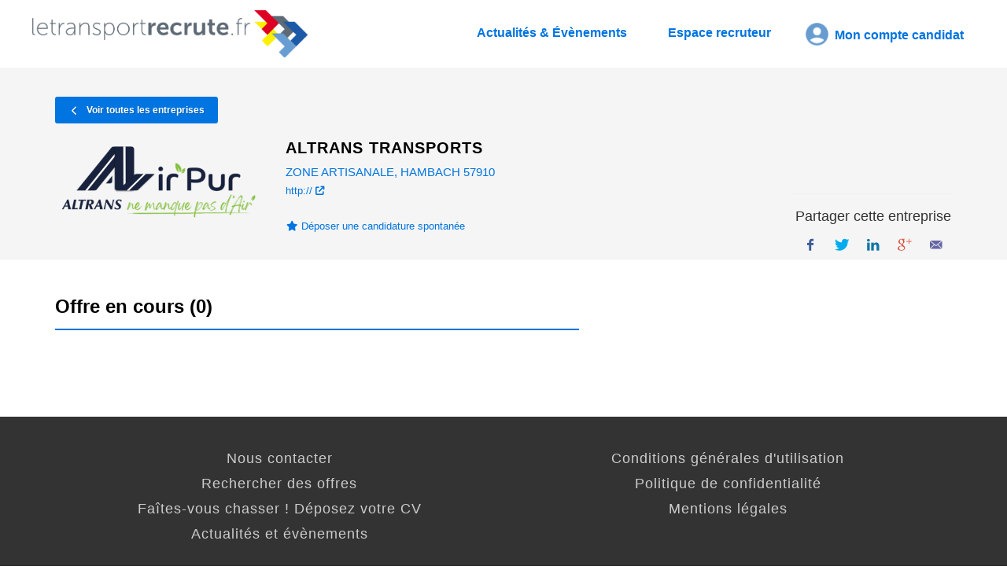

--- FILE ---
content_type: text/html; charset=UTF-8
request_url: https://www.letransportrecrute.fr/entreprise/677
body_size: 10880
content:
<!DOCTYPE HTML>
<html lang="fr-FR">
<head>
    <!-- Matomo -->
    <script>
        var _paq = window._paq = window._paq || [];
        _paq.push(['trackPageView']);
        _paq.push(['enableLinkTracking']);
        (function() {
            var u="//matomo.dobe.b2pweb.com/";
            _paq.push(['setTrackerUrl', u+'matomo.php']);
            _paq.push(['setSiteId', '9']);
            var d=document, g=d.createElement('script'), s=d.getElementsByTagName('script')[0];
            g.async=true; g.src=u+'matomo.js'; s.parentNode.insertBefore(g,s);
        })();
    </script>
    <!-- End Matomo Code -->
    <!-- Matomo Tag Manager -->
    <script>
        var _mtm = window._mtm = window._mtm || [];
        _mtm.push({'mtm.startTime': (new Date().getTime()), 'event': 'mtm.Start'});
        (function() {
            var d=document, g=d.createElement('script'), s=d.getElementsByTagName('script')[0];
            g.async=true; g.src='https://matomo.dobe.b2pweb.com/js/container_FoURBA4N.js'; s.parentNode.insertBefore(g,s);
        })();
    </script>
    <!-- End Matomo Tag Manager -->
    <script>
        function launchGA(){
            var el = document.createElement('script');
            el.setAttribute('type', 'text/javascript');
            el.setAttribute('async', true);
            el.setAttribute('src', 'https://www.googletagmanager.com/gtag/js?id=GTM-NB26734');
            document.body.append(el); window.dataLayer = window.dataLayer || [];
            function gtag(){dataLayer.push(arguments);}
            gtag('js', new Date());
            gtag('config', 'GTM-NB26734', { 'anonymize_ip': true });
            gtag('config', 'GTM-NB26734', {'link_attribution': true});
        }

        // La fonction qui relie Axeptio au lancement du cookie Google Analytics
        void 0 === window._axcb && (window._axcb = []);
        window._axcb.push(function(axeptio) {
            axeptio.on("cookies:complete", function(choices) {
                if(choices.IDE) {
                    launchGA();
                }
            });
        });
    </script>
    <meta charset="utf-8">
<meta http-equiv="X-UA-Compatible" content="IE=edge">
<meta name="viewport" content="width=device-width, initial-scale=1.0" />
<meta name="csrf-token" content="kf3H0gxfywzu44Exp18W2ZUtQWEX1yYD4efxqD8V">
<title>Le transport recrute - Entreprise ALTRANS TRANSPORTS à HAMBACH - 0 offre(s) d'emploi en cours</title>
<meta name="description" content="Le transport recrute - Découvrez l&#039;entreprise ALTRANS TRANSPORTS à HAMBACH - 0 offre(s) d&#039;emploi en cours">
<meta property="article:published_time" content="2023-09-19CEST06:00">
<meta property="article:section" content="Entreprise">
<meta property="og:title" content="Le transport recrute - Entreprise ALTRANS TRANSPORTS à HAMBACH - 0 offre(s) d'emploi en cours" />
<meta property="og:description" content="Le transport recrute - Découvrez l&#039;entreprise ALTRANS TRANSPORTS à HAMBACH - 0 offre(s) d&#039;emploi en cours" />
<meta property="og:site_name" content="Le transport recrute" />
<meta property="og:type" content="Entreprise" />
<meta property="og:locale" content="fr-FR" />
<meta property="og:url" content="https://www.letransportrecrute.fr/entreprise/677" />
<meta property="og:image" content="https://storage.googleapis.com/medias-le-transport-recrute/images/169503220148019.png" />

<meta name="twitter:title" content="Le transport recrute - Entreprise ALTRANS TRANSPORTS à HAMBACH - 0 offre(s) d'emploi en cours" />
<meta name="twitter:site" content="@Tred_Union" />
<meta name="twitter:card" content="summary_large_image" />
<meta name="twitter:description" content="Le transport recrute - Entreprise ALTRANS TRANSPORTS à HAMBACH - 0 offre(s) d&#039;emploi en cours" />
<meta name="twitter:url" content="https://www.letransportrecrute.fr/entreprise/677" />
<link rel="manifest" href="https://www.letransportrecrute.fr/manifest.json">
<meta name="msapplication-TileColor" content="#ffffff">
<meta name="msapplication-TileImage" content="/favicons/ms-icon-144x144.png">
<meta name="theme-color" content="#ffffff">
    <meta name="twitter:image" content="https://storage.googleapis.com/medias-le-transport-recrute/images/169503220148019.png" />
    <link href="https://vjs.zencdn.net/7.6.0/video-js.css" rel="stylesheet">
<link href="/front/font/source-sans-pro.css" rel="stylesheet" type="text/css" />
<link href="/front/font/fontAwesome.css" rel="stylesheet" type="text/css" />
<link rel="stylesheet"  href="/front/css/bootstrap.css?v=1.2" type="text/css" />
<link rel="stylesheet"  href="/front/style.css?v=1.2" type="text/css" />
<link rel="stylesheet" href="/front/css/calendar.css?v=1.2" type="text/css" />
<link rel="stylesheet" href="/front/css/components/bs-select.css?v=1.2" type="text/css" />
<link rel="stylesheet" href="/front/css/onepage1.css?v=1.2" type="text/css" />
<link rel="stylesheet" href="/front/css/dark.css?v=1.2" type="text/css" />
<link rel="stylesheet" href="/front/css/font-icons.css?v=1.2" type="text/css" />
<link rel="stylesheet" href="/front/css/et-line.css?v=1.2" type="text/css" />
<link rel="stylesheet" href="/front/css/animate.css?v=1.2" type="text/css" />
<link rel="stylesheet" href="/front/css/magnific-popup.css?v=1.2" type="text/css" />
<link rel="stylesheet" href="/front/css/components/bs-filestyle.css?v=1.2" type="text/css" />
<link rel="stylesheet" href="/front/css/components/bs-switches.css?v=1.2" type="text/css" />
<link rel="stylesheet" href="/front/css/components/radio-checkbox.css?v=1.2" type="text/css" />
<link rel="stylesheet" href="/front/css/fonts.css?v=1.2" type="text/css" />
<link rel="stylesheet" href="/front/css/responsive.css?v=1.3" type="text/css" />
<link href="https://cdn.jsdelivr.net/npm/select2@4.1.0-rc.0/dist/css/select2.min.css" rel="stylesheet" />
<link rel="stylesheet" href="https://cdn.jsdelivr.net/npm/select2-bootstrap-theme@0.1.0-beta.10/dist/select2-bootstrap.min.css">

<link rel="stylesheet" href="https://www.letransportrecrute.fr/vendor/tooltip/tooltip.min.css?v=1.2"/>
<link rel="stylesheet" type="text/css" href="https://cdnjs.cloudflare.com/ajax/libs/toastr.js/latest/toastr.min.css">
<style>
    h2, .heading-block h2 {
        font-size: 22px;
        text-transform: none;
        letter-spacing: normal;
    }
    * ::selection {
        background-color: #689DD2;
    }
    #annonceVilles .btn:hover {
        color:black;
    }
    #annonceVilles .btn:focus {
        color:black;
    }
    #pVilleAnnonces button {
        font-size: 14px !important;
    }
    .mobile-device {
        display: block !important;
        position: absolute;
        opacity: 0;
        z-index: 2;
    }
    .grecaptcha-badge {
        bottom: 80px !important;
    }
    @media  screen and (max-width: 768px) {
        .grecaptcha-badge {
            display: none !important;
        }
    }
    .gold {
        color: gold !important;
    }
    .blue {
        color: #0074E0 !important;
    }
    #primary-menu ul li > a {
        color: #0074E0;
        font-size: 18px;
        font-weight: bolder;
        margin: 25px 25px !important;
        padding: 0 !important;
    }
    #primary-menu ul li > a:hover, #primary-menu ul li > a.active {
        color: #0074E0;
        border-bottom: 3px solid #F9D700;
        display: inline-block;
        padding-bottom: 8px !important;
        transition: none !important;
    }

    #primary-menu ul li > a.menu-user:hover, #primary-menu ul li > a.menu-user.active {
        padding-bottom: 2px !important;
    }

    img.picto-user {
        max-width: 29px;
        position: relative;
        left: -8px;
        bottom: 2px;
    }
    .customAvatar {

    }
    #primary-menu ul li > a i {
        font-size: 1.5em!important;
        padding-right: 35px;
        top: -3px;
    }

    .customH3 {
        font-size: 20px;
    }

    #customH1 {
        font-size: 22px;
        color: #000000;
        border-bottom: 3px solid #F9D700;
        display: inline-block;
        padding-bottom: 8px;
    }

    #customH3 {
        letter-spacing: inherit;
        font-size: 22px;
        font-weight: bold;
        color: #929292;
    }

    .customParagraphe {
        font-size: 18px;
        color: #929292;
    }

    .customParagrapheformation {
        font-size: 18px;
        padding-top: 1em;
        color: #929292;
        font-weight: bold;
    }

    .customParagrapheAbout {
        margin-bottom: 1em;
        font-size: 17px;
        color: #929292;
    }
    .customParagrapheAboutObjectif {
        margin-bottom: 0;
        font-size: 17px;
        font-weight: bold;
        color: #929292;

    }

    .customButton {
        font-weight: bold;
    }

    .customButton:hover, .customButton:focus-visible, .customButton  {
        background-color: #0074E0 !important;
        border-style: none !important;
        border-radius: 8px !important;
        padding-left: 20px;
        padding-right: 20px;
    }


    @media  only screen and (max-width: 768px) {
        #customH1, #customH3, .customH3, .lightH3 {
            font-size: 18px;
        }
        .customParagraphe, .customParagrapheformation, .customParagrapheAbout, .customParagrapheAboutObjectif {
            font-size: 14px;
        }
    }

    @media  only screen and (max-width: 992px) {
        .about-logo {
            width: 500px;
            max-width: 100%;
            margin: 0 auto;
        }
    }

    .light-font {
        color: #929292;
    }

    #page-title {
        padding: 2rem 0;
        background-color: #929292;
    }

    #page-title h1 {
        color: white;
        font-size: 20px;
    }

    .lightH3 {
        color: #689DD2;
        font-size: 20px;
    }

    .form-auth input {
        padding: 15px 24px;
    }

    .form-auth select {
        height: 50px !important;
        padding: 10px 21px;
    }

    .form-auth .checkbox-style-3-label:before {
        width: 20px;
        height: 20px;
        padding: 3px;
    }

    /*Début du uploader*/
    .file-drop-area {
        position: relative;
        display: flex;
        align-items: center;
        width: 450px;
        max-width: 100%;
        padding: 25px;
        border: 1px dashed rgba(255, 255, 255, 0.4);
        border-radius: 3px;
        transition: 0.2s;
    }

    @media  only screen and (max-width: 992px) {
        .file-drop-area {
            width: 90%;
        }
        .map-container {
            min-width: 90% !important;
        }
    }

    .choose-file-button {
        flex-shrink: 0;
        background-color: rgba(255, 255, 255, 0.04);
        border: 1px solid rgba(255, 255, 255, 0.1);
        border-radius: 3px;
        padding: 8px 15px;
        margin-right: 10px;
        font-size: 12px;
        text-transform: uppercase;
    }

    .file-message {
        font-size: small;
        font-weight: 300;
        line-height: 1.4;
        white-space: nowrap;
        overflow: hidden;
        text-overflow: ellipsis;
    }

    .file-input {
        position: absolute;
        left: 0;
        top: 0;
        height: 100%;
        width: 100%;
        cursor: pointer;
        opacity: 0;
    }

    select {
        -webkit-appearance: none;
        -moz-appearance: none;
        background: transparent;
        background-image: url("data:image/svg+xml;utf8,<svg fill='black' height='24' viewBox='0 0 24 24' width='24' xmlns='http://www.w3.org/2000/svg'><path d='M7 10l5 5 5-5z'/><path d='M0 0h24v24H0z' fill='none'/></svg>");
        background-repeat: no-repeat;
        background-position-x: 96%;
        background-position-y: 12px;
    }

    ul.select2-choices:after {
        right: 20px !important;
    }

    .select2-choices {
        background-image: none !important;
    }

    .select2-search-field input, .select2-results .select2-result-label {
        font-family: 'Segoe UI', sans-serif !important;
    }

    .select2-result-label, .select2-no-results {
        font-size: 14px;
    }

    .select2-default {
        color: #6C757D !important;
    }

    .select2-drop-active {
        margin-top: 3px;
        border-radius: 10px;
        border:none !important;
    }

    .select2-container-multi .select2-choices .select2-search-choice {
        margin: 13px 0px 3px 10px;
    }

    .select2-search-choice {
        background: #FFFFFF !important;
        font-weight: normal;
        border-color: #ced4da !important;
    }


    select {
        color: #6C757D !important;
    }

    .upload-svg {
        position: relative;
        top: 5px;
        left: -3px;
    }

    .input-group > .form-control {
        border-radius: 0 10px 10px 0 !important;
        border: solid 1px #929292;
        border-left: none;
    }

    .border-left-invisible {
        border-left-color: #FFF;
    }

    #section-search .input-group-text {
        background-color: inherit;
    }

    #section-search .input-group-text {
        border-radius: 10px 0 0 10px;
        border: solid 1px #929292;
        border-right: none;
    }

    .textfield {
        position: relative;
        box-sizing: border-box;
        margin: 0;
        padding: 0;
        border: none;
    }
    .textfield__label {
        position: absolute;
        top: 16px;
        left: 24px;
        display: block;
        font-size: 16px;
        line-height: 24px;
        color: #6C757D;
        user-select: none;
        cursor: text;
    }
    .textfield__label::after {
        position: relative;
        top: -3px;
        left: 5px;
        display: inline-block;
        content: "*";
        color: red;
    }
    .textfield__input {
        display: block;
        box-sizing: border-box;
        width: 100%;
        padding: 15px 24px;
        border: 1px solid #ccc;
        border-radius: 5px;
        background: #fff;
        font-weight: 400;
        font-size: 16px;
        line-height: 24px;
        outline: none;
        transition: all 0.25s linear;
    }
    .textfield__input:focus {
        border-color: #3a82c6;
    }
    .textfield__input:disabled {
        border-color: #e6e6e6;
        background: #f9fafb;
    }
    .textfield__input::placeholder {
        color: transparent;
    }
    .textfield__input:focus + .textfield__label, .textfield__input:valid + .textfield__label, .textfield__input:disabled + .textfield__label {
        display: none;
    }

    select option::after{
        content: '*';
        color: red;
    }
</style>
<link rel="stylesheet" href="https://cdnjs.cloudflare.com/ajax/libs/font-awesome/6.1.2/css/all.min.css" integrity="sha512-1sCRPdkRXhBV2PBLUdRb4tMg1w2YPf37qatUFeS7zlBy7jJI8Lf4VHwWfZZfpXtYSLy85pkm9GaYVYMfw5BC1A==" crossorigin="anonymous" referrerpolicy="no-referrer" />

    <style>
    html, body {
        max-width: 100%;
        overflow-x: hidden;
    }
    .advertisement-show {
        border: 1px solid #e5e5e5;
        border-radius: 5px;
        cursor: pointer;
        padding-top: 28px !important;
        min-height: 160px;
    }
    .advertisement-show.border-transparent {
        border: 1px solid transparent;
    }
    #abc-container {
        padding-right: 22px !important;
    }
    .advertisement-show .abc-container {
        padding-left: 85px;
    }
    .abc-container.abc-container-show-adv {
        padding-left: 25px;
    }
    .advertisement-show .adv-image {
        position: absolute;
        max-height: 125px;
        background-color: #FFFFFF;
        left: -71px;
        top: 4px;
        border: 1px solid #e5e5e5;
        border-radius: 5px;
        max-width: 125px !important;
    }
    .advertisement-show .abc-container-show-adv .adv-image {
        max-height: 70px;
        max-width: 70px !important;
        left:-54px !important;
    }
    .adv-image-canvas {
        border: 1px solid #e5e5e5;
        border-radius: 5px;
    }
    .advert-canvas .advertisement-show {
        padding-top: 5px !important;
        background-color: #FFFFFF;
        padding: 25px 15px !important;
    }
    #save-search {
        font-size: 12px;
    }
    .filter-option {
        color: #7c7c7c;
        font-weight: 800;
        font-size: 15px;
    }

    input[type=range].form-range {
        -webkit-appearance: none;
        margin: 20px 0;
        width: 100%;
    }
    @-moz-document url-prefix() {
        input[type=range].form-range {
            -webkit-appearance: button;
        }
    }
    input[type=range].form-range:focus {
        outline: none;
    }
    input[type=range].form-range::-webkit-slider-runnable-track {
        width: 100%;
        height: 4px;
        cursor: pointer;
        animate: 0.2s;
        background: #0074E1;
        border-radius: 25px;
    }
    input[type=range].form-range::-webkit-slider-thumb {
        height: 20px;
        width: 20px;
        border-radius: 50%;
        background: #fff;
        box-shadow: 0 0 4px 0 rgba(0,0,0, 1);
        cursor: pointer;
        -webkit-appearance: none;
        margin-top: -8px;
    }
    input[type=range].form-range:focus::-webkit-slider-runnable-track {
        background: #0074E1;
    }
    .range-wrap{
        position: relative;
    }
    .range-value{
        position: absolute;
        top: -50%;
    }
    @-moz-document url-prefix() {
        .range-value{
            top: -22%;
        }
    }
    .range-value span{
        width: 45px;
        height: 24px;
        line-height: 24px;
        text-align: center;
        background: #5492C8;
        color: #fff;
        font-size: 12px;
        display: block;
        position: absolute;
        left: 50%;
        transform: translate(-50%, 0);
        border-radius: 6px;
    }
    .range-value span:before{
        content: "";
        position: absolute;
        width: 0;
        height: 0;
        border-top: 10px solid #5492C8;
        border-left: 5px solid transparent;
        border-right: 5px solid transparent;
        top: 100%;
        left: 50%;
        margin-left: -5px;
        margin-top: -1px;
    }
    .range-left {
        float: left;
        font-size: 10px;
        position: relative;
        top:-8px
    }
    .range-right {
        float: right;
        font-size: 10px;
        position: relative;
        top:-8px
    }
    .chevron-filter {
        color: #0074e1;
        position: relative;
        top: 11px;
        font-size: 14px;
    }
    .ul-filters {
        margin-top: 6px;
        list-style: none;
        padding: 0;
    }
    .espace-label {
        font-size: 15px;
    }
    .ul-filters li input[type="checkbox"], .espace-label input[type="checkbox"] {
        position: relative;
        top:2px;
        cursor: pointer;
        width: 15px;
        height: 15px;
    }
    .ul-filters li label {
        margin-bottom: 0;
        font-size: 15px;
        color:#8F8F8F;
        padding-left: 4px;
    }
    @media  screen and (min-width: 960px) {
        .fixed-search {
            /*position: fixed;
            z-index: 999;
            bottom: 20px;*/
        }
    }
    .fixed-search button {
        background-color: #0074E0 !important;
        font-weight: 800;
    }
    .advert.active .advertisement-show {
        border-width: 2px !important;
        border-color : #0074E0 !important;
    }
    .show-adv-card {
        background-color: #FAFAFA;
        border-radius: 10px;
        padding: 15px 30px;
        position: fixed;
        max-height: 85vh;
        top:90px;
        /*bottom:0;*/
        overflow-y:auto;
        overflow-x:hidden;
        z-index: 999;
        /*box-shadow:  0 0 10px 0 rgba(0,0,0, 0.2);*/
    }
    .label-filters {
        border: 1px solid #004F9A;
        border-radius: 15px;
        padding: 6px 10px;
        margin-right: 5px;
        display: inline-block;
        margin-bottom: 5px;
    }
    .label-filters .count {
        background-color: #004F9A;
        color: #fff;
        padding: 4px 9px;
        border-radius: 19px;
        font-size: x-small;
        font-weight: 800;
        position: relative;
        top: -1px;
        left: 3px;
    }
    .subtitleadvertisement {
        display: block;
        line-height: 17px;
    }
    .subtitleadvertisement .text {
        font-size: small;
        color: #929292;
        font-weight: normal;
    }
    .subtitleadvertisement .bullet, .bullet.text {
        color: #13E6CC !important;
    }
    @media  screen and (min-width: 960px) {
        /*.subtitleadvertisement {
            padding-left: 10px;
        }*/
    }
    @media  screen and (max-width: 960px) {
        .advertisement-big-container {
            padding-left: 30px !important;
            padding-right: 13px;
        }
        .advertisement-show .adv-image {
            max-height: 70px !important;
            max-width: 70px !important;
            left: -41px !important;
        }
        .advertisement-show .abc-container {
            padding-left: 42px !important;
        }
    }
    .advertisement-big-container {
        padding-left: 70px;
    }
    .adv-show-container-left, .adv-show-container-right {
        background-color: #FFFFFF;
        border-radius: 5px;
    }
    .floating-cta {
        position: fixed;
        z-index: 9999;
        bottom: 50px;
        padding: 0;
        left: -1px;
    }
    .floating-cta a {
        width: 80%;
    }
    .cta-button {
        background-color: #0074E0 !important;
        border: none !important;
        border-radius: 8px !important;
        padding-left: 20px;
        padding-right: 20px;
        height: 42px;
    }
    @media  screen and (max-width: 960px) {
        .cta-button {
            padding-top: 9px;
        }
    }
    .search-button-menu {
        margin-top: 22px;
    }

    .user-menu {
        text-align: center;
    }
    .user-menu span {
        margin-top: 0 !important;
        font-weight: 700 !important;
        font-size: 16px !important;
    }
    @media  screen and (max-width: 960px) {
        .user-menu span {
            font-size: 12px !important;
        }
    }
    .user-menu.active span {
        color: #0074E0 !important;
    }
    .user-menu.active svg path {
        fill: #0074E0 !important;
    }
    .profile-highlight-container {
        color: #0a1520;
    }
    .profile-highlight {
        font-weight: 700 !important;
        color: #0a1520;
        border-bottom: 1px solid #13E6CC;
        margin: 0 4px;
    }
    .container-tuiles-profil .card-profil {
        background-color: #FAFAFA;
        padding: 15px;
        height: 100%;
        border-radius: 10px;
    }
    .container-tuiles-profil .card-profil h4 {
        margin-bottom: 12px;
    }
    .container-tuiles-profil .card-profil .element {
        display: block;
        margin-bottom: 8px;
    }
    .container-tuiles-profil .card-profil .element:before, .container-tuiles-profil .card-profil .info-manquante:before {
        content: "";
        color : #0a1520;
        display: inline-block;
        width: 8px;
        height: 8px;
        background-color: #13E6CC;
        border-radius: 50%;
        margin-right: 8px;
        margin-bottom: 1px;
    }
    .container-tuiles-profil .card-profil .info-manquante:before {
        color : rgb(254, 178, 48) !important;
        background-color : rgb(254, 178, 48) !important;
    }
    @media  screen and (max-width: 960px) {
        .profile-highlight.first {
            margin-left: 0 !important;
        }
    }
    .edit-profile label {
        color : #0a1520;
        font-size: 15px;
        font-weight: 600;
    }
    .edit-profile input[type=checkbox] {
        width: 19px;
        height: 18px;
        position: relative;
        top: 4px;
    }
    .border-dashed {
        border: 1px dashed #707070;
    }
    .edit-profile ul {
        list-style: none;
        padding-left: 0;
        margin-bottom: 0;
    }
    .edit-profile ul li label {
        font-size: 14px;
        font-weight: 400;
        color: #929292;
    }
    .edit-profile select {
        font-size: 14px;
    }
    .edit-profile .select2-container-multi .select2-choices .select2-search-choice {
        margin: 4px 6px 3px 6px;
        padding: 7px 7px 7px 20px;
        font-size: 14px;
    }
    .edit-profile .select2-container-multi .select2-search-choice-close {
        left: 5px;
        top: 8px;
    }
    .edit-profile .form-control.select2-container .select2-choices {
        padding: 4px 1px;
    }
    .edit-profile textarea {
        resize: none;
    }
    .info-manquante {
        color: #989898;
    }
    .card-adv-profile {
        padding: 0 32px;
    }
    @media  screen and (max-width: 960px) {
        .card-adv-profile {
            padding: 0 36px 0 53px;
        }
    }
    .card-adv-profile .advertisement-show .adv-image {
        max-height: 70px !important;
        max-width: 70px !important;
        left: -34px;
    }
    .card-adv-profile .customH3, .card-saved-search .customH3 {
        font-size: 15px;
        line-height: 18px;
    }
    .card-adv-profile .subtitleadvertisement {
        margin-top: 10px !important;
    }
    .card-adv-profile .advertisement-show .abc-container {
        padding-left: 49px;
    }
    .card-adv-profile .abc-container p {
        font-size: 14px;
    }
    .card-saved-search {
        border-radius: 5px;
        padding: 14px;
        border: 1px solid #e5e5e5
    }
    .card-saved-search p {
        font-size: 13px;
    }
    @media  screen and (min-width: 960px) {
        .menu-container {
            margin-left: -48px;
        }
    }
    #main-container {
        min-width: 60% !important;
    }
    @media  screen and (min-width: 1600px) {
        #main-container.open {
            min-width: 75% !important;
        }
        .show-adv-card {
            margin-right: 10% !important;
        }
    }
    @media  screen and (min-width: 960px) and (max-width: 1600px) {
        #main-container.open {
            min-width: 100% !important;
        }
    }
    #footer {
        z-index: 999;
    }
    #white-background {
        position: absolute;
        height: 1000vh;
        width: 10000px;
        background: #FFFFFF;
    }
    @media  screen and (max-width: 960px) {
        .container.show-annonce {
            background-color: #FFFFFF;
        }
    }
</style>
        <link rel="apple-touch-icon" sizes="57x57" href="https://www.letransportrecrute.fr/favicons/apple-icon-57x57.png">
<link rel="apple-touch-icon" sizes="60x60" href="https://www.letransportrecrute.fr/favicons/apple-icon-60x60.png">
<link rel="apple-touch-icon" sizes="72x72" href="https://www.letransportrecrute.fr/favicons/apple-icon-72x72.png">
<link rel="apple-touch-icon" sizes="76x76" href="https://www.letransportrecrute.fr/favicons/apple-icon-76x76.png">
<link rel="apple-touch-icon" sizes="114x114" href="https://www.letransportrecrute.fr/favicons/apple-icon-114x114.png">
<link rel="apple-touch-icon" sizes="120x120" href="https://www.letransportrecrute.fr/favicons/apple-icon-120x120.png">
<link rel="apple-touch-icon" sizes="144x144" href="https://www.letransportrecrute.fr/favicons/apple-icon-144x144.png">
<link rel="apple-touch-icon" sizes="152x152" href="https://www.letransportrecrute.fr/favicons/apple-icon-152x152.png">
<link rel="apple-touch-icon" sizes="180x180" href="https://www.letransportrecrute.fr/favicons/apple-icon-180x180.png">
<link rel="icon" type="image/png" sizes="192x192"  href="https://www.letransportrecrute.fr/favicons/android-icon-192x192.png">
<link rel="icon" type="image/png" sizes="32x32" href="https://www.letransportrecrute.fr/favicons/favicon-32x32.png">
<link rel="icon" type="image/png" sizes="96x96" href="https://www.letransportrecrute.fr/favicons/favicon-96x96.png">
<link rel="icon" type="image/png" sizes="16x16" href="https://www.letransportrecrute.fr/favicons/favicon-16x16.png">
    <script src="https://www.google.com/recaptcha/api.js?hl=&render=6Lfi7_AhAAAAACin7fwk4W7jV29N6qBJhFVmMW6P"></script>
    <script src="/js/app.js"></script>
</head>
<body class="stretched side-push-panel page-transition" data-loader="0" data-animation-in="fadeIn" data-speed-in="0"
      data-animation-out="fadeIn" data-speed-out="50">

<!-- Google Tag Manager (noscript) -->
<noscript><iframe src="https://www.googletagmanager.com/ns.html?id=GTM-NB26734"
                  height="0" width="0" style="display:none;visibility:hidden"></iframe></noscript>
<!-- End Google Tag Manager (noscript) -->


<div id="wrapper" class="clearfix">
    <header id="header" class="full-header static-sticky">
    <div id="header-wrap">
        <div class="container clearfix">
                            <div id="primary-menu-trigger"><i class="icon-reorder"></i></div>
                        <div id="logo">
                <a title="Le transport recrute - Accueil du site" href="/" class="standard-logo" data-dark-logo="/front/images/logo_letransportrecruteNew.png"><img style="padding:13px 10px" src="/front/images/logo_letransportrecruteNew.png" alt="Le transport recrute Logo"></a>
                <a title="Le transport recrute - Accueil du site" href="/" class="retina-logo" data-dark-logo="/front/images/logo_letransportrecruteNew.png"><img style="padding:13px 10px" src="/front/images/logo_letransportrecruteNew.png" alt="Le transport recrute Logo"></a>
            </div>
                        
            <nav id="primary-menu">
                <ul class="one-page-menu" data-easing="easeInOutExpo" data-speed="1250" data-offset="65">
                    <li><a
                                                        title="Le transport recrute - Actualités & Évènements" href="https://www.letransportrecrute.fr/actualites-et-evenements"><div>Actualités & Évènements</div>
                        </a>
                    </li>
                                        <li><a
                            
                                                            title="Le transport recrute - Espace recruteur" href="https://www.letransportrecrute.fr/login"><div>Espace recruteur</div>
                                                    </a>
                    </li>
                    
                                            <li><a
                                                            class="menu-user"
                                                        title="Le transport recrute - Mon compte" href="https://www.letransportrecrute.fr/connexion-et-inscription"><div><img class="picto-user" src="https://www.letransportrecrute.fr/images/picto-user.png" />Mon compte candidat</div>
                            </a>
                        </li>
                                    </ul>
            </nav>
        </div>
    </div>
</header>
        <section id="page-title" style="background-color: #F5F5F5">
        <div class="container clearfix">
            <div class="row">
                <div class="col-12 pb-3">
                    <a title="Le transport recrute - Le monde du transport réuni" href="https://www.letransportrecrute.fr/entreprises" class="button button-small ml-0 button-rounded"><i class="fa fa-chevron-left" aria-hidden="true"></i> Voir toutes les entreprises</a>
                </div>
                <div class="col-xs-12 col-sm-12 col-md-3 col-lg-3 col-xl-3">
                    <div class="team-image">
                        <img itemprop="photo" class="imageAnnonce"
                                                             src="https://storage.googleapis.com/medias-le-transport-recrute/images/169503220148019.png"
                                                          alt="Le transport recrute - ALTRANS TRANSPORTS"
                        >
                    </div>
                </div>
                <div class="col-xs-12 col-sm-12 col-md-9 col-lg-9 col-xl-9">
                    <h1 style="word-wrap: break-word; color: #000000">
                        ALTRANS TRANSPORTS
                    </h1>
                    <h2 style="margin-top:10px;font-weight:300;color:#777;font-size:15px" class="mb-0">
                        <a href="https://www.google.com/maps?q=ZONE ARTISANALE, HAMBACH 57910" target="_blank">
                            ZONE ARTISANALE, HAMBACH 57910
                        </a>
                    </h2>
                                            <small>
                            <a target="_blank" href="http://">
                                http:// <i class="fa fa-external-link"></i>
                            </a>
                        </small>
                        <br>
                                        <small class="d-block mt-4">
                        <a href="https://www.letransportrecrute.fr/candidature-spontanee?etablissement=677">
                            <i class="fa fa-star fa-fw"></i> Déposer une candidature spontanée
                        </a>
                    </small>
                    <ol class="breadcrumb shareAnnonce" >
                        <div class="center topmargin-sm" >
                            <div class="si-share clearfix">
                                <span style="color: #333"><strong>Partager cette entreprise</strong></span>
                                <div>
                                    <a  href="https://www.facebook.com/sharer/sharer.php?u=https://www.letransportrecrute.fr/entreprise/677" class="social-icon si-borderless si-text-color si-facebook" title="Facebook">
                                        <i class="icon-facebook"></i>
                                        <i class="icon-facebook"></i>
                                    </a>
                                    <a  href="https://twitter.com/home?status=https://www.letransportrecrute.fr/entreprise/677" class="social-icon si-borderless si-text-color si-twitter" title="Twitter">
                                        <i class="icon-twitter"></i>
                                        <i class="icon-twitter"></i>
                                    </a>
                                    <a  href="https://www.linkedin.com/shareArticle?mini=true&url=https://www.letransportrecrute.fr/entreprise/677" class="social-icon si-borderless si-text-color si-linkedin" title="Linkedin">
                                        <i class="icon-linkedin"></i>
                                        <i class="icon-linkedin"></i>
                                    </a>
                                    <a  href="https://plus.google.com/share?url=https://www.letransportrecrute.fr/entreprise/677" class="social-icon si-borderless si-text-color si-gplus" title="Google Plus">
                                        <i class="icon-gplus"></i>
                                        <i class="icon-gplus"></i>
                                    </a>
                                    <a  href="mailto:?&subject=Le transport recrute - Une%20entreprise%20peut%20vous%20intéresser&body=J'ai%20trouv%C3%A9%20une%20entreprise%20qui%20pourrait%20vous%20int%C3%A9resser%20%3A%20https://www.letransportrecrute.fr/entreprise/677" class="social-icon si-borderless si-text-color si-email3" title="Email">
                                        <i class="icon-email3"></i>
                                        <i class="icon-email3"></i>
                                    </a>
                                </div>
                            </div>
                        </div>
                    </ol>
                </div>
            </div>
        </div>
    </section>

    <section id="content">
        <div class="content-wrap" style="padding-top:42px">
            <div class="container clearfix">
                <div class="col_three_fifth nobottommargin" style="margin-bottom: 0 !important">
                    <div class="fancy-title title-bottom-border">
                        <h3> Offre  en cours (0)</h3>
                    </div>
                                        </div>

                <div class="col_two_fifth nobottommargin col_last">

                </div>
            </div>
        </div>
    </section>
    <div id="gotoTop" class="icon-angle-up"></div>

<script src="https://www.letransportrecrute.fr/vendor/tooltip/tooltip.min.js"></script>
<script src="/front/js/jquery.js"></script>
<script src="https://code.jquery.com/jquery-3.6.0.min.js" integrity="sha256-/xUj+3OJU5yExlq6GSYGSHk7tPXikynS7ogEvDej/m4=" crossorigin="anonymous"></script>
<script src="https://code.jquery.com/ui/1.12.1/jquery-ui.min.js" integrity="sha256-VazP97ZCwtekAsvgPBSUwPFKdrwD3unUfSGVYrahUqU=" crossorigin="anonymous"></script>
<script src="https://cdnjs.cloudflare.com/ajax/libs/popper.js/1.12.3/umd/popper.min.js" integrity="sha384-vFJXuSJphROIrBnz7yo7oB41mKfc8JzQZiCq4NCceLEaO4IHwicKwpJf9c9IpFgh" crossorigin="anonymous"></script>
<script src="https://maxcdn.bootstrapcdn.com/bootstrap/4.0.0-beta.2/js/bootstrap.min.js" integrity="sha384-alpBpkh1PFOepccYVYDB4do5UnbKysX5WZXm3XxPqe5iKTfUKjNkCk9SaVuEZflJ" crossorigin="anonymous"></script>
<script src="https://cdnjs.cloudflare.com/ajax/libs/skrollr/0.6.30/skrollr.min.js" integrity="sha512-A2+khatRDWHUE2VUtN4xUTkr1nc4YfDBw9Sg3ea6x0aRPfpcYieDZji4D2edDHy/yF5NsYzP7kL8sSM8s5EqCw==" crossorigin="anonymous"></script>
<script src="/front/js/jquery.validate.min.js"></script>
<script src="/front/js/plugins.js"></script>
<script src="/front/js/lazyload.min.js"></script>
<script src="/front/js/components/bs-select.js"></script>
<script src="/front/js/components/defaults-fr_FR.min.js"></script>
<script src="/front/js/components/selectsplitter.js"></script>
<script src="/front/js/functions.js"></script>
    <footer id="footer" class="dark noborder">
    <div class="container center">
        <div class="footer-widgets-wrap" style="padding : 5px 0">
            <div class="row divcenter clearfix">
                <div class="col-lg-6">
                    <div class="widget clearfix">
                        <ul class="list-unstyled footer-site-links nobottommargin">
                            <li><a title="Le transport recrute - Nous contacter" href="https://www.letransportrecrute.fr/contact">Nous contacter</a></li>
                            <li><a title="Le transport recrute - Rechercher des offres" href="https://www.letransportrecrute.fr#section-search">Rechercher des offres</a></li>
                            <li><a title="Le transport recrute - Déposer mon CV" href="https://www.letransportrecrute.fr/login">Faîtes-vous chasser ! Déposez votre CV</a></li>
                            <li><a title="Le transport recrute - Actualités recrutement" href="https://www.letransportrecrute.fr/actualites-et-evenements">Actualités et évènements</a></li>
                        </ul>
                    </div>
                </div>
                <div class="col-lg-6">
                    <div class="widget clearfix">
                        <ul class="list-unstyled footer-site-links nobottommargin">
                            <li><a title="Le transport recrute - Conditions générales d'utilisation" href="https://www.letransportrecrute.fr/conditions-generales-utilisation">Conditions générales d'utilisation</a></li>
                            <li><a title="Le transport recrute - Politique de confidentialité" href="https://www.letransportrecrute.fr/politique-confidentialite">Politique de confidentialité</a></li>
                            <li><a title="Le transport recrute - Mentions légales et CGU" href="https://www.letransportrecrute.fr/mentions-legales">Mentions légales</a></li>
                        </ul>
                    </div>
                </div>
            </div>
        </div>
    </div>
    <div id="copyrights">
        <div class="container center clearfix">
            Copyright S2PWeb 2026 | All Rights Reserved
        </div>
    </div>
</footer>
        </div>
    <script src="https://cdn.jsdelivr.net/npm/select2@4.1.0-rc.0/dist/js/select2.min.js"></script>
<script src="https://vjs.zencdn.net/ie8/1.1.2/videojs-ie8.min.js"></script>
<script type="text/javascript" src="https://cdnjs.cloudflare.com/ajax/libs/toastr.js/latest/toastr.min.js"></script>



<script src='https://vjs.zencdn.net/7.6.0/video.js'></script>
<script>
    $(function() {
        $.ajaxSetup({
            headers: {
                'X-CSRF-TOKEN': $('meta[name="csrf-token"]').attr('content')
            }
        });

    })

    $('.logout').on('click', function() {
        $('#form-logout').submit();
    });
</script>

<script>
        window.axeptioSettings = {
            clientId: "6321d4245e3debb8c4bab067",
            cookiesVersion: "letransportrecrute-fr",
            userCookiesDuration: 30*6,
        };

        (function(d, s) {
            var t = d.getElementsByTagName(s)[0], e = d.createElement(s);
            e.async = true; e.src = "//static.axept.io/sdk.js";
            t.parentNode.insertBefore(e, t);
        })(document, "script");
    </script>
</body>
</html>


--- FILE ---
content_type: text/html; charset=utf-8
request_url: https://www.google.com/recaptcha/api2/anchor?ar=1&k=6Lfi7_AhAAAAACin7fwk4W7jV29N6qBJhFVmMW6P&co=aHR0cHM6Ly93d3cubGV0cmFuc3BvcnRyZWNydXRlLmZyOjQ0Mw..&hl=en&v=N67nZn4AqZkNcbeMu4prBgzg&size=invisible&anchor-ms=20000&execute-ms=30000&cb=tsen5fq947hb
body_size: 48690
content:
<!DOCTYPE HTML><html dir="ltr" lang="en"><head><meta http-equiv="Content-Type" content="text/html; charset=UTF-8">
<meta http-equiv="X-UA-Compatible" content="IE=edge">
<title>reCAPTCHA</title>
<style type="text/css">
/* cyrillic-ext */
@font-face {
  font-family: 'Roboto';
  font-style: normal;
  font-weight: 400;
  font-stretch: 100%;
  src: url(//fonts.gstatic.com/s/roboto/v48/KFO7CnqEu92Fr1ME7kSn66aGLdTylUAMa3GUBHMdazTgWw.woff2) format('woff2');
  unicode-range: U+0460-052F, U+1C80-1C8A, U+20B4, U+2DE0-2DFF, U+A640-A69F, U+FE2E-FE2F;
}
/* cyrillic */
@font-face {
  font-family: 'Roboto';
  font-style: normal;
  font-weight: 400;
  font-stretch: 100%;
  src: url(//fonts.gstatic.com/s/roboto/v48/KFO7CnqEu92Fr1ME7kSn66aGLdTylUAMa3iUBHMdazTgWw.woff2) format('woff2');
  unicode-range: U+0301, U+0400-045F, U+0490-0491, U+04B0-04B1, U+2116;
}
/* greek-ext */
@font-face {
  font-family: 'Roboto';
  font-style: normal;
  font-weight: 400;
  font-stretch: 100%;
  src: url(//fonts.gstatic.com/s/roboto/v48/KFO7CnqEu92Fr1ME7kSn66aGLdTylUAMa3CUBHMdazTgWw.woff2) format('woff2');
  unicode-range: U+1F00-1FFF;
}
/* greek */
@font-face {
  font-family: 'Roboto';
  font-style: normal;
  font-weight: 400;
  font-stretch: 100%;
  src: url(//fonts.gstatic.com/s/roboto/v48/KFO7CnqEu92Fr1ME7kSn66aGLdTylUAMa3-UBHMdazTgWw.woff2) format('woff2');
  unicode-range: U+0370-0377, U+037A-037F, U+0384-038A, U+038C, U+038E-03A1, U+03A3-03FF;
}
/* math */
@font-face {
  font-family: 'Roboto';
  font-style: normal;
  font-weight: 400;
  font-stretch: 100%;
  src: url(//fonts.gstatic.com/s/roboto/v48/KFO7CnqEu92Fr1ME7kSn66aGLdTylUAMawCUBHMdazTgWw.woff2) format('woff2');
  unicode-range: U+0302-0303, U+0305, U+0307-0308, U+0310, U+0312, U+0315, U+031A, U+0326-0327, U+032C, U+032F-0330, U+0332-0333, U+0338, U+033A, U+0346, U+034D, U+0391-03A1, U+03A3-03A9, U+03B1-03C9, U+03D1, U+03D5-03D6, U+03F0-03F1, U+03F4-03F5, U+2016-2017, U+2034-2038, U+203C, U+2040, U+2043, U+2047, U+2050, U+2057, U+205F, U+2070-2071, U+2074-208E, U+2090-209C, U+20D0-20DC, U+20E1, U+20E5-20EF, U+2100-2112, U+2114-2115, U+2117-2121, U+2123-214F, U+2190, U+2192, U+2194-21AE, U+21B0-21E5, U+21F1-21F2, U+21F4-2211, U+2213-2214, U+2216-22FF, U+2308-230B, U+2310, U+2319, U+231C-2321, U+2336-237A, U+237C, U+2395, U+239B-23B7, U+23D0, U+23DC-23E1, U+2474-2475, U+25AF, U+25B3, U+25B7, U+25BD, U+25C1, U+25CA, U+25CC, U+25FB, U+266D-266F, U+27C0-27FF, U+2900-2AFF, U+2B0E-2B11, U+2B30-2B4C, U+2BFE, U+3030, U+FF5B, U+FF5D, U+1D400-1D7FF, U+1EE00-1EEFF;
}
/* symbols */
@font-face {
  font-family: 'Roboto';
  font-style: normal;
  font-weight: 400;
  font-stretch: 100%;
  src: url(//fonts.gstatic.com/s/roboto/v48/KFO7CnqEu92Fr1ME7kSn66aGLdTylUAMaxKUBHMdazTgWw.woff2) format('woff2');
  unicode-range: U+0001-000C, U+000E-001F, U+007F-009F, U+20DD-20E0, U+20E2-20E4, U+2150-218F, U+2190, U+2192, U+2194-2199, U+21AF, U+21E6-21F0, U+21F3, U+2218-2219, U+2299, U+22C4-22C6, U+2300-243F, U+2440-244A, U+2460-24FF, U+25A0-27BF, U+2800-28FF, U+2921-2922, U+2981, U+29BF, U+29EB, U+2B00-2BFF, U+4DC0-4DFF, U+FFF9-FFFB, U+10140-1018E, U+10190-1019C, U+101A0, U+101D0-101FD, U+102E0-102FB, U+10E60-10E7E, U+1D2C0-1D2D3, U+1D2E0-1D37F, U+1F000-1F0FF, U+1F100-1F1AD, U+1F1E6-1F1FF, U+1F30D-1F30F, U+1F315, U+1F31C, U+1F31E, U+1F320-1F32C, U+1F336, U+1F378, U+1F37D, U+1F382, U+1F393-1F39F, U+1F3A7-1F3A8, U+1F3AC-1F3AF, U+1F3C2, U+1F3C4-1F3C6, U+1F3CA-1F3CE, U+1F3D4-1F3E0, U+1F3ED, U+1F3F1-1F3F3, U+1F3F5-1F3F7, U+1F408, U+1F415, U+1F41F, U+1F426, U+1F43F, U+1F441-1F442, U+1F444, U+1F446-1F449, U+1F44C-1F44E, U+1F453, U+1F46A, U+1F47D, U+1F4A3, U+1F4B0, U+1F4B3, U+1F4B9, U+1F4BB, U+1F4BF, U+1F4C8-1F4CB, U+1F4D6, U+1F4DA, U+1F4DF, U+1F4E3-1F4E6, U+1F4EA-1F4ED, U+1F4F7, U+1F4F9-1F4FB, U+1F4FD-1F4FE, U+1F503, U+1F507-1F50B, U+1F50D, U+1F512-1F513, U+1F53E-1F54A, U+1F54F-1F5FA, U+1F610, U+1F650-1F67F, U+1F687, U+1F68D, U+1F691, U+1F694, U+1F698, U+1F6AD, U+1F6B2, U+1F6B9-1F6BA, U+1F6BC, U+1F6C6-1F6CF, U+1F6D3-1F6D7, U+1F6E0-1F6EA, U+1F6F0-1F6F3, U+1F6F7-1F6FC, U+1F700-1F7FF, U+1F800-1F80B, U+1F810-1F847, U+1F850-1F859, U+1F860-1F887, U+1F890-1F8AD, U+1F8B0-1F8BB, U+1F8C0-1F8C1, U+1F900-1F90B, U+1F93B, U+1F946, U+1F984, U+1F996, U+1F9E9, U+1FA00-1FA6F, U+1FA70-1FA7C, U+1FA80-1FA89, U+1FA8F-1FAC6, U+1FACE-1FADC, U+1FADF-1FAE9, U+1FAF0-1FAF8, U+1FB00-1FBFF;
}
/* vietnamese */
@font-face {
  font-family: 'Roboto';
  font-style: normal;
  font-weight: 400;
  font-stretch: 100%;
  src: url(//fonts.gstatic.com/s/roboto/v48/KFO7CnqEu92Fr1ME7kSn66aGLdTylUAMa3OUBHMdazTgWw.woff2) format('woff2');
  unicode-range: U+0102-0103, U+0110-0111, U+0128-0129, U+0168-0169, U+01A0-01A1, U+01AF-01B0, U+0300-0301, U+0303-0304, U+0308-0309, U+0323, U+0329, U+1EA0-1EF9, U+20AB;
}
/* latin-ext */
@font-face {
  font-family: 'Roboto';
  font-style: normal;
  font-weight: 400;
  font-stretch: 100%;
  src: url(//fonts.gstatic.com/s/roboto/v48/KFO7CnqEu92Fr1ME7kSn66aGLdTylUAMa3KUBHMdazTgWw.woff2) format('woff2');
  unicode-range: U+0100-02BA, U+02BD-02C5, U+02C7-02CC, U+02CE-02D7, U+02DD-02FF, U+0304, U+0308, U+0329, U+1D00-1DBF, U+1E00-1E9F, U+1EF2-1EFF, U+2020, U+20A0-20AB, U+20AD-20C0, U+2113, U+2C60-2C7F, U+A720-A7FF;
}
/* latin */
@font-face {
  font-family: 'Roboto';
  font-style: normal;
  font-weight: 400;
  font-stretch: 100%;
  src: url(//fonts.gstatic.com/s/roboto/v48/KFO7CnqEu92Fr1ME7kSn66aGLdTylUAMa3yUBHMdazQ.woff2) format('woff2');
  unicode-range: U+0000-00FF, U+0131, U+0152-0153, U+02BB-02BC, U+02C6, U+02DA, U+02DC, U+0304, U+0308, U+0329, U+2000-206F, U+20AC, U+2122, U+2191, U+2193, U+2212, U+2215, U+FEFF, U+FFFD;
}
/* cyrillic-ext */
@font-face {
  font-family: 'Roboto';
  font-style: normal;
  font-weight: 500;
  font-stretch: 100%;
  src: url(//fonts.gstatic.com/s/roboto/v48/KFO7CnqEu92Fr1ME7kSn66aGLdTylUAMa3GUBHMdazTgWw.woff2) format('woff2');
  unicode-range: U+0460-052F, U+1C80-1C8A, U+20B4, U+2DE0-2DFF, U+A640-A69F, U+FE2E-FE2F;
}
/* cyrillic */
@font-face {
  font-family: 'Roboto';
  font-style: normal;
  font-weight: 500;
  font-stretch: 100%;
  src: url(//fonts.gstatic.com/s/roboto/v48/KFO7CnqEu92Fr1ME7kSn66aGLdTylUAMa3iUBHMdazTgWw.woff2) format('woff2');
  unicode-range: U+0301, U+0400-045F, U+0490-0491, U+04B0-04B1, U+2116;
}
/* greek-ext */
@font-face {
  font-family: 'Roboto';
  font-style: normal;
  font-weight: 500;
  font-stretch: 100%;
  src: url(//fonts.gstatic.com/s/roboto/v48/KFO7CnqEu92Fr1ME7kSn66aGLdTylUAMa3CUBHMdazTgWw.woff2) format('woff2');
  unicode-range: U+1F00-1FFF;
}
/* greek */
@font-face {
  font-family: 'Roboto';
  font-style: normal;
  font-weight: 500;
  font-stretch: 100%;
  src: url(//fonts.gstatic.com/s/roboto/v48/KFO7CnqEu92Fr1ME7kSn66aGLdTylUAMa3-UBHMdazTgWw.woff2) format('woff2');
  unicode-range: U+0370-0377, U+037A-037F, U+0384-038A, U+038C, U+038E-03A1, U+03A3-03FF;
}
/* math */
@font-face {
  font-family: 'Roboto';
  font-style: normal;
  font-weight: 500;
  font-stretch: 100%;
  src: url(//fonts.gstatic.com/s/roboto/v48/KFO7CnqEu92Fr1ME7kSn66aGLdTylUAMawCUBHMdazTgWw.woff2) format('woff2');
  unicode-range: U+0302-0303, U+0305, U+0307-0308, U+0310, U+0312, U+0315, U+031A, U+0326-0327, U+032C, U+032F-0330, U+0332-0333, U+0338, U+033A, U+0346, U+034D, U+0391-03A1, U+03A3-03A9, U+03B1-03C9, U+03D1, U+03D5-03D6, U+03F0-03F1, U+03F4-03F5, U+2016-2017, U+2034-2038, U+203C, U+2040, U+2043, U+2047, U+2050, U+2057, U+205F, U+2070-2071, U+2074-208E, U+2090-209C, U+20D0-20DC, U+20E1, U+20E5-20EF, U+2100-2112, U+2114-2115, U+2117-2121, U+2123-214F, U+2190, U+2192, U+2194-21AE, U+21B0-21E5, U+21F1-21F2, U+21F4-2211, U+2213-2214, U+2216-22FF, U+2308-230B, U+2310, U+2319, U+231C-2321, U+2336-237A, U+237C, U+2395, U+239B-23B7, U+23D0, U+23DC-23E1, U+2474-2475, U+25AF, U+25B3, U+25B7, U+25BD, U+25C1, U+25CA, U+25CC, U+25FB, U+266D-266F, U+27C0-27FF, U+2900-2AFF, U+2B0E-2B11, U+2B30-2B4C, U+2BFE, U+3030, U+FF5B, U+FF5D, U+1D400-1D7FF, U+1EE00-1EEFF;
}
/* symbols */
@font-face {
  font-family: 'Roboto';
  font-style: normal;
  font-weight: 500;
  font-stretch: 100%;
  src: url(//fonts.gstatic.com/s/roboto/v48/KFO7CnqEu92Fr1ME7kSn66aGLdTylUAMaxKUBHMdazTgWw.woff2) format('woff2');
  unicode-range: U+0001-000C, U+000E-001F, U+007F-009F, U+20DD-20E0, U+20E2-20E4, U+2150-218F, U+2190, U+2192, U+2194-2199, U+21AF, U+21E6-21F0, U+21F3, U+2218-2219, U+2299, U+22C4-22C6, U+2300-243F, U+2440-244A, U+2460-24FF, U+25A0-27BF, U+2800-28FF, U+2921-2922, U+2981, U+29BF, U+29EB, U+2B00-2BFF, U+4DC0-4DFF, U+FFF9-FFFB, U+10140-1018E, U+10190-1019C, U+101A0, U+101D0-101FD, U+102E0-102FB, U+10E60-10E7E, U+1D2C0-1D2D3, U+1D2E0-1D37F, U+1F000-1F0FF, U+1F100-1F1AD, U+1F1E6-1F1FF, U+1F30D-1F30F, U+1F315, U+1F31C, U+1F31E, U+1F320-1F32C, U+1F336, U+1F378, U+1F37D, U+1F382, U+1F393-1F39F, U+1F3A7-1F3A8, U+1F3AC-1F3AF, U+1F3C2, U+1F3C4-1F3C6, U+1F3CA-1F3CE, U+1F3D4-1F3E0, U+1F3ED, U+1F3F1-1F3F3, U+1F3F5-1F3F7, U+1F408, U+1F415, U+1F41F, U+1F426, U+1F43F, U+1F441-1F442, U+1F444, U+1F446-1F449, U+1F44C-1F44E, U+1F453, U+1F46A, U+1F47D, U+1F4A3, U+1F4B0, U+1F4B3, U+1F4B9, U+1F4BB, U+1F4BF, U+1F4C8-1F4CB, U+1F4D6, U+1F4DA, U+1F4DF, U+1F4E3-1F4E6, U+1F4EA-1F4ED, U+1F4F7, U+1F4F9-1F4FB, U+1F4FD-1F4FE, U+1F503, U+1F507-1F50B, U+1F50D, U+1F512-1F513, U+1F53E-1F54A, U+1F54F-1F5FA, U+1F610, U+1F650-1F67F, U+1F687, U+1F68D, U+1F691, U+1F694, U+1F698, U+1F6AD, U+1F6B2, U+1F6B9-1F6BA, U+1F6BC, U+1F6C6-1F6CF, U+1F6D3-1F6D7, U+1F6E0-1F6EA, U+1F6F0-1F6F3, U+1F6F7-1F6FC, U+1F700-1F7FF, U+1F800-1F80B, U+1F810-1F847, U+1F850-1F859, U+1F860-1F887, U+1F890-1F8AD, U+1F8B0-1F8BB, U+1F8C0-1F8C1, U+1F900-1F90B, U+1F93B, U+1F946, U+1F984, U+1F996, U+1F9E9, U+1FA00-1FA6F, U+1FA70-1FA7C, U+1FA80-1FA89, U+1FA8F-1FAC6, U+1FACE-1FADC, U+1FADF-1FAE9, U+1FAF0-1FAF8, U+1FB00-1FBFF;
}
/* vietnamese */
@font-face {
  font-family: 'Roboto';
  font-style: normal;
  font-weight: 500;
  font-stretch: 100%;
  src: url(//fonts.gstatic.com/s/roboto/v48/KFO7CnqEu92Fr1ME7kSn66aGLdTylUAMa3OUBHMdazTgWw.woff2) format('woff2');
  unicode-range: U+0102-0103, U+0110-0111, U+0128-0129, U+0168-0169, U+01A0-01A1, U+01AF-01B0, U+0300-0301, U+0303-0304, U+0308-0309, U+0323, U+0329, U+1EA0-1EF9, U+20AB;
}
/* latin-ext */
@font-face {
  font-family: 'Roboto';
  font-style: normal;
  font-weight: 500;
  font-stretch: 100%;
  src: url(//fonts.gstatic.com/s/roboto/v48/KFO7CnqEu92Fr1ME7kSn66aGLdTylUAMa3KUBHMdazTgWw.woff2) format('woff2');
  unicode-range: U+0100-02BA, U+02BD-02C5, U+02C7-02CC, U+02CE-02D7, U+02DD-02FF, U+0304, U+0308, U+0329, U+1D00-1DBF, U+1E00-1E9F, U+1EF2-1EFF, U+2020, U+20A0-20AB, U+20AD-20C0, U+2113, U+2C60-2C7F, U+A720-A7FF;
}
/* latin */
@font-face {
  font-family: 'Roboto';
  font-style: normal;
  font-weight: 500;
  font-stretch: 100%;
  src: url(//fonts.gstatic.com/s/roboto/v48/KFO7CnqEu92Fr1ME7kSn66aGLdTylUAMa3yUBHMdazQ.woff2) format('woff2');
  unicode-range: U+0000-00FF, U+0131, U+0152-0153, U+02BB-02BC, U+02C6, U+02DA, U+02DC, U+0304, U+0308, U+0329, U+2000-206F, U+20AC, U+2122, U+2191, U+2193, U+2212, U+2215, U+FEFF, U+FFFD;
}
/* cyrillic-ext */
@font-face {
  font-family: 'Roboto';
  font-style: normal;
  font-weight: 900;
  font-stretch: 100%;
  src: url(//fonts.gstatic.com/s/roboto/v48/KFO7CnqEu92Fr1ME7kSn66aGLdTylUAMa3GUBHMdazTgWw.woff2) format('woff2');
  unicode-range: U+0460-052F, U+1C80-1C8A, U+20B4, U+2DE0-2DFF, U+A640-A69F, U+FE2E-FE2F;
}
/* cyrillic */
@font-face {
  font-family: 'Roboto';
  font-style: normal;
  font-weight: 900;
  font-stretch: 100%;
  src: url(//fonts.gstatic.com/s/roboto/v48/KFO7CnqEu92Fr1ME7kSn66aGLdTylUAMa3iUBHMdazTgWw.woff2) format('woff2');
  unicode-range: U+0301, U+0400-045F, U+0490-0491, U+04B0-04B1, U+2116;
}
/* greek-ext */
@font-face {
  font-family: 'Roboto';
  font-style: normal;
  font-weight: 900;
  font-stretch: 100%;
  src: url(//fonts.gstatic.com/s/roboto/v48/KFO7CnqEu92Fr1ME7kSn66aGLdTylUAMa3CUBHMdazTgWw.woff2) format('woff2');
  unicode-range: U+1F00-1FFF;
}
/* greek */
@font-face {
  font-family: 'Roboto';
  font-style: normal;
  font-weight: 900;
  font-stretch: 100%;
  src: url(//fonts.gstatic.com/s/roboto/v48/KFO7CnqEu92Fr1ME7kSn66aGLdTylUAMa3-UBHMdazTgWw.woff2) format('woff2');
  unicode-range: U+0370-0377, U+037A-037F, U+0384-038A, U+038C, U+038E-03A1, U+03A3-03FF;
}
/* math */
@font-face {
  font-family: 'Roboto';
  font-style: normal;
  font-weight: 900;
  font-stretch: 100%;
  src: url(//fonts.gstatic.com/s/roboto/v48/KFO7CnqEu92Fr1ME7kSn66aGLdTylUAMawCUBHMdazTgWw.woff2) format('woff2');
  unicode-range: U+0302-0303, U+0305, U+0307-0308, U+0310, U+0312, U+0315, U+031A, U+0326-0327, U+032C, U+032F-0330, U+0332-0333, U+0338, U+033A, U+0346, U+034D, U+0391-03A1, U+03A3-03A9, U+03B1-03C9, U+03D1, U+03D5-03D6, U+03F0-03F1, U+03F4-03F5, U+2016-2017, U+2034-2038, U+203C, U+2040, U+2043, U+2047, U+2050, U+2057, U+205F, U+2070-2071, U+2074-208E, U+2090-209C, U+20D0-20DC, U+20E1, U+20E5-20EF, U+2100-2112, U+2114-2115, U+2117-2121, U+2123-214F, U+2190, U+2192, U+2194-21AE, U+21B0-21E5, U+21F1-21F2, U+21F4-2211, U+2213-2214, U+2216-22FF, U+2308-230B, U+2310, U+2319, U+231C-2321, U+2336-237A, U+237C, U+2395, U+239B-23B7, U+23D0, U+23DC-23E1, U+2474-2475, U+25AF, U+25B3, U+25B7, U+25BD, U+25C1, U+25CA, U+25CC, U+25FB, U+266D-266F, U+27C0-27FF, U+2900-2AFF, U+2B0E-2B11, U+2B30-2B4C, U+2BFE, U+3030, U+FF5B, U+FF5D, U+1D400-1D7FF, U+1EE00-1EEFF;
}
/* symbols */
@font-face {
  font-family: 'Roboto';
  font-style: normal;
  font-weight: 900;
  font-stretch: 100%;
  src: url(//fonts.gstatic.com/s/roboto/v48/KFO7CnqEu92Fr1ME7kSn66aGLdTylUAMaxKUBHMdazTgWw.woff2) format('woff2');
  unicode-range: U+0001-000C, U+000E-001F, U+007F-009F, U+20DD-20E0, U+20E2-20E4, U+2150-218F, U+2190, U+2192, U+2194-2199, U+21AF, U+21E6-21F0, U+21F3, U+2218-2219, U+2299, U+22C4-22C6, U+2300-243F, U+2440-244A, U+2460-24FF, U+25A0-27BF, U+2800-28FF, U+2921-2922, U+2981, U+29BF, U+29EB, U+2B00-2BFF, U+4DC0-4DFF, U+FFF9-FFFB, U+10140-1018E, U+10190-1019C, U+101A0, U+101D0-101FD, U+102E0-102FB, U+10E60-10E7E, U+1D2C0-1D2D3, U+1D2E0-1D37F, U+1F000-1F0FF, U+1F100-1F1AD, U+1F1E6-1F1FF, U+1F30D-1F30F, U+1F315, U+1F31C, U+1F31E, U+1F320-1F32C, U+1F336, U+1F378, U+1F37D, U+1F382, U+1F393-1F39F, U+1F3A7-1F3A8, U+1F3AC-1F3AF, U+1F3C2, U+1F3C4-1F3C6, U+1F3CA-1F3CE, U+1F3D4-1F3E0, U+1F3ED, U+1F3F1-1F3F3, U+1F3F5-1F3F7, U+1F408, U+1F415, U+1F41F, U+1F426, U+1F43F, U+1F441-1F442, U+1F444, U+1F446-1F449, U+1F44C-1F44E, U+1F453, U+1F46A, U+1F47D, U+1F4A3, U+1F4B0, U+1F4B3, U+1F4B9, U+1F4BB, U+1F4BF, U+1F4C8-1F4CB, U+1F4D6, U+1F4DA, U+1F4DF, U+1F4E3-1F4E6, U+1F4EA-1F4ED, U+1F4F7, U+1F4F9-1F4FB, U+1F4FD-1F4FE, U+1F503, U+1F507-1F50B, U+1F50D, U+1F512-1F513, U+1F53E-1F54A, U+1F54F-1F5FA, U+1F610, U+1F650-1F67F, U+1F687, U+1F68D, U+1F691, U+1F694, U+1F698, U+1F6AD, U+1F6B2, U+1F6B9-1F6BA, U+1F6BC, U+1F6C6-1F6CF, U+1F6D3-1F6D7, U+1F6E0-1F6EA, U+1F6F0-1F6F3, U+1F6F7-1F6FC, U+1F700-1F7FF, U+1F800-1F80B, U+1F810-1F847, U+1F850-1F859, U+1F860-1F887, U+1F890-1F8AD, U+1F8B0-1F8BB, U+1F8C0-1F8C1, U+1F900-1F90B, U+1F93B, U+1F946, U+1F984, U+1F996, U+1F9E9, U+1FA00-1FA6F, U+1FA70-1FA7C, U+1FA80-1FA89, U+1FA8F-1FAC6, U+1FACE-1FADC, U+1FADF-1FAE9, U+1FAF0-1FAF8, U+1FB00-1FBFF;
}
/* vietnamese */
@font-face {
  font-family: 'Roboto';
  font-style: normal;
  font-weight: 900;
  font-stretch: 100%;
  src: url(//fonts.gstatic.com/s/roboto/v48/KFO7CnqEu92Fr1ME7kSn66aGLdTylUAMa3OUBHMdazTgWw.woff2) format('woff2');
  unicode-range: U+0102-0103, U+0110-0111, U+0128-0129, U+0168-0169, U+01A0-01A1, U+01AF-01B0, U+0300-0301, U+0303-0304, U+0308-0309, U+0323, U+0329, U+1EA0-1EF9, U+20AB;
}
/* latin-ext */
@font-face {
  font-family: 'Roboto';
  font-style: normal;
  font-weight: 900;
  font-stretch: 100%;
  src: url(//fonts.gstatic.com/s/roboto/v48/KFO7CnqEu92Fr1ME7kSn66aGLdTylUAMa3KUBHMdazTgWw.woff2) format('woff2');
  unicode-range: U+0100-02BA, U+02BD-02C5, U+02C7-02CC, U+02CE-02D7, U+02DD-02FF, U+0304, U+0308, U+0329, U+1D00-1DBF, U+1E00-1E9F, U+1EF2-1EFF, U+2020, U+20A0-20AB, U+20AD-20C0, U+2113, U+2C60-2C7F, U+A720-A7FF;
}
/* latin */
@font-face {
  font-family: 'Roboto';
  font-style: normal;
  font-weight: 900;
  font-stretch: 100%;
  src: url(//fonts.gstatic.com/s/roboto/v48/KFO7CnqEu92Fr1ME7kSn66aGLdTylUAMa3yUBHMdazQ.woff2) format('woff2');
  unicode-range: U+0000-00FF, U+0131, U+0152-0153, U+02BB-02BC, U+02C6, U+02DA, U+02DC, U+0304, U+0308, U+0329, U+2000-206F, U+20AC, U+2122, U+2191, U+2193, U+2212, U+2215, U+FEFF, U+FFFD;
}

</style>
<link rel="stylesheet" type="text/css" href="https://www.gstatic.com/recaptcha/releases/N67nZn4AqZkNcbeMu4prBgzg/styles__ltr.css">
<script nonce="bCKXUL6GHKht8kdO8ipVtA" type="text/javascript">window['__recaptcha_api'] = 'https://www.google.com/recaptcha/api2/';</script>
<script type="text/javascript" src="https://www.gstatic.com/recaptcha/releases/N67nZn4AqZkNcbeMu4prBgzg/recaptcha__en.js" nonce="bCKXUL6GHKht8kdO8ipVtA">
      
    </script></head>
<body><div id="rc-anchor-alert" class="rc-anchor-alert"></div>
<input type="hidden" id="recaptcha-token" value="[base64]">
<script type="text/javascript" nonce="bCKXUL6GHKht8kdO8ipVtA">
      recaptcha.anchor.Main.init("[\x22ainput\x22,[\x22bgdata\x22,\x22\x22,\[base64]/[base64]/[base64]/[base64]/[base64]/[base64]/[base64]/[base64]/bmV3IFlbcV0oQVswXSk6aD09Mj9uZXcgWVtxXShBWzBdLEFbMV0pOmg9PTM/bmV3IFlbcV0oQVswXSxBWzFdLEFbMl0pOmg9PTQ/[base64]/aXcoSS5ILEkpOngoOCx0cnVlLEkpfSxFMj12LnJlcXVlc3RJZGxlQ2FsbGJhY2s/[base64]/[base64]/[base64]/[base64]\\u003d\x22,\[base64]\x22,\[base64]/CuMK8wrLDv04/woPDmsOpwoQnwpvDosKhwrbClsKyVT48wqzChlHDnmoiwqvCi8KJwpY/HMKJw5dcGsKqwrMMOsKvwqDCpcKfZsOkFcKhw6PCnUrDm8K3w6onW8ORKsK/[base64]/[base64]/WDzCmcKnwoIcwpp3wqrCk8Kiw5rDilNjazBMw5hFG3sVRCPDgsKgwqt4RENWc0Mhwr3CnHDDg3zDlj/CnD/[base64]/CosK8woEda0khDnPCg8OEworDvBzChsKdWMKAEScCWsKKwpZeAMO3wqoGXMO7wpFRS8ORDcOew5YFAcK9GcOkwozCvW58w54GT2nDhF3Ci8KNwo/DtnYLOTbDocOuwrwzw5XCmsOzw7bDu3fCvi8tFE8yH8OOwq5leMOPw7/[base64]/CusKCwoFTdVhoO8K1woxSQMOveHlVwq83wqtHKRvCj8O0w4fCksOKEC9Gw7/DhcKLw4zDlzrDpFzDl2/[base64]/[base64]/exHDhj/Ch8KlwrXDlMOeVm3Csx/DoyAeUnfCl8OswqsGwoxlwr0qwp5SSUXDlmDDm8KDQcOPG8OuYxwLw4TChV0iwp7CiF7CmsKeasOET1rClcOPwrDCjcK/w7ZewpLDkcOcwqfDq3lLwpkrLErDtsK/w7LCncKmKCEmMQkMwpcMRMK1wqFpDcOxwpjDgsOSwrLDosKtw7N0w5zDk8OWw59FwrR1wqXCiyMsWcKNcmdSworDmMOOwohfw4xzw6rDgxUqe8KPPcOwEWYKI39QJFsCcSDChyLDkCbCi8Khwr8Cwr/[base64]/Ci8KmEsOPUw/DvcKTAFx9HF03YsOmF1Uyw7hILsOHw7jCpHZsA33Cmz/CjCw+S8Kawq96a2o8SyfCp8Kcw54wBsKAV8O7PBpkwox0wrLCnCzCisKJw5zDhcK7w5zDnnI5wpXCsVESwqTDrsKPbMKpw5bCscK2e1XCqcKtTMKuDMKhw5x5OcOAQ2zDj8K6JxLDgcOCwq/DuMKcGcO6w4zDr3zCpMOaWsKNwqE0Hw3Ci8OAOsOBwqN9wqtNw7YwDsKfVXcywrZcw7NCOsK/w4bDqUoEfcKgGwIawqnCq8O+wrEnw4oBw6ELwojDo8KKZcOeOMKmwrdowozCpEPCt8O5PU11TsOBFcKTUUsLdGPCm8OPQ8Khw6c2HMKewrxTw4VTwqFfRMKDwr/[base64]/XVvCscKlC14AcMO7RVDCi8K3EMORwrYdbVpAw6PDq8Klw6DDjEEGw5nDm8KNO8OiAMOgTmTDozI3BD/Dn2PCtSPDsDcXwqxNMsOWw4F2JMOiRsKoDMOSwpBqAG7CpMKCw6BFZsKFwoFDw4/CoxZyw7nDvDZeIyxyJznCpcK0w4BWwqHCssOzw79Ow4bDqRQ+w5kLVMK4YcO1NsOYwpDCksKOOxrCkF4OwrFswr0GwoFDw4xBCcKcw6fCgGRxFsK2Oj/DlsORDCDCqnt5JGzCrzHDi3bDncKewp8+w7BVNSvDqzsPwr/Ck8KZw6NgQ8KVYCjDlBbDrcOUwpgWUsO1w4J/BcOMwqDCkMOzw5PCusKpw55Zw5YLScKOwr4PwqbDkidHBsOkw7XCmzlwwrjChsOBAA5Hw6VYwqHCk8KzwrMzLMK3wpwwwo/[base64]/[base64]/CjHrCt8O9wqJtbsKnYcKZfXsMwrd6w6EeflYxEMOzeTHDpD/ChsKuSADCrQjDm3gqK8OqwonCp8OCw4Brw4Ahw4hsccOQU8KUY8Kjwpc2VMKBwoQdE1bCmsKbSMKVwqrDmcOsBMKOPgXClFlGw6Z0UxnCphIlOMKswpfDoUXDvBRmI8OZfWHCngTDhMOkL8OYwo/DgnUFIsO2NsKLwokiwrvCo1rDiRVkw63DlsKifsOtA8Ozw7x9w59GUsOVFzQKw6c3JjLDrcKYw5p6O8Odwp7CgEBvCsOFwrjDocKBw5TDslEQeMKdCcKKwok6O3Y5w7YxwpfDrsKgwpEidSDDnh/DnMKowpB+wo5Ww7rCnygNFsO7bRVyw43CkVfDp8ORw4xNwqLCvsOrI0ICPsOBwoLCpsKBPMOfw50/w4Unw7lmNMOtw43CmsO6w6LCp8OGw70ADcO1MUjClAhOwqM0w4pLA8KMADhnOiTCvsKKGBwIQ3hYwq0QwrHCtTjCnWpRwq0hA8O9b8OCwqZlF8O3O2EnwqXCmcKQd8OnwrjDq2BaQ8OSw6/CgcOpYwnDoMKwcMOZw6XDjsKUCMOGSMO6wqPDi1stw6cywprDomloasK/dHU3wqnCqnDChcONQ8KMSMK/w5HCn8OMVcKOwqLDpMOLwpZKXm8HwpvCisKZw4FmTcKJf8KZwod5e8Oowppcw73DpMO3W8OuwqnDtcKxHW/CmVvDuMKMwrrClsKMbHNcE8OUHMOHw7g5w44UW18mKG1qwr7Cr3jCv8KAZxXDoW3CtnUsREPDsgMhJcK5P8KHMDPCqQnDh8KmwrgmwpANBirCgMKYw6ImL1vCjSfDsFFZNMO2w5jDnxxgw7nCicOsNVAxw6XDr8OQY2jCiU8lw4FidcKsNsK/w4PDgkHDl8KCwqDCqcKVwq1oVsOowrzCsFMQw7bDisKJbDjDgA4bG3/Ci0LDucKfw6xEAmXDg0TDu8KewrhAwozCjyHDjQ8rwq3CiBjCocONGWEGGUrCnjzDkcKiwrrCrcKTUHbCs1fDocOoU8K/w6LCnx9pw5woI8KWQyJeVcK5w7IOwqHDiWF2TsKlPxNyw7vDlMO/wpzCscK6wrHCm8KCw4sVE8K6wrZTwrLCnsKJHVg5w53DisKtwqbCpcKyGMKWw6oOI31ow5wMwr57CFdTw4QPKsKWwqEkMDjDpilwaX3CgcKLw6rCncOwwoZjaF7CoRfCtGDDgsOZcXLChwjCqsO/w6UawqjDlcOXecKXwrEPRwZjwpDDnsKJZkVkL8OGIcKpJEnCn8O7wqR/Q8O0QW1Rw57CuMKvasORw6bDhFvDpUd1QhB6I2DDhMKvw5TDr38BP8OSQMOBwrPCscOrfMKrw68/KMKSwq5gwq0Ww6rCvsK/V8Kkwq3DssOsWsOFw7DCmsO+wp3DjRDDrjF3wq5BEcKtw4bClcKhasOjw5zDvcOvehcyw6rCr8OIJ8KLI8K5wrYJFMOUPMKew4ZzaMKWQ29ywpbCl8KbET9qL8KcwovDpx1PWjbCmMO/[base64]/DhMKbBUFIUsOOF1AQAsOJw4LDj8OKw5fDm8KFw5vCl8O8SV7DmsKYwqvDv8OpYlQlw6BQDiRlB8OqNMOEZ8Kvwo50w708IhELw6TDhFFTwqwUw4TCqRo9wqnDgcOYwonCtnh0LiNnLxbClMOUBFoewoJfYsOKw4d0UcOILcKqw4PDuS/CpsOrw47CgzlawrrDjSzClsKZRMKmw5jCiw9+w6hpA8Ogw61HDUXCi2BrSsOCwrXDmMOTw5jCqC14woQyJm/DiV/CtkzDusOBYBkVw47DnMO2w4vDtcKBwpnCocKvAFbCjMKBw57DjFQgwpfCpHnDmcKyQ8K1wrzDk8KkWDHDsmPCpMK9C8K9wpTCpmRIw6/CgMOlw51QD8KRFBvCtcKgTAd2w4XCtgdGQsKXwqZZfcKtw4FYwpEnw48kwrA7VsKBw6TCjsK3wpPDhsKDDEHDqGrDvXXCmjNtwqnCvSUKfMKXw7xoJ8O5BRsBEg11CsOywrjDn8Kaw7vCucKMTsOBCUk4NsKKSH8dw5HDrsOvw5/CtsOXwrYbw5ZjKMOHwrDDjCjCkDlQw7FIw5xqwqbCvmAfDlM0wqF4w7fCjcK0blUAWMOQw4I3PDZJwpxGw5cWBXEBwp3CgnfDhE8MZ8KXbzHClsODLUxWLF7Dj8O2woDClRYgScOmw53Ch3sNEGnDolXDgF8gw4xhLMKUworCg8KrPDA4w5/CrD3CviR6wpIBw5/CunwjfxgBw6LDhMK3LsOdEzfCkmfDtcKowofDvW9EUsOiaHPDi1jCvMO9wr1rSTHCqsKRMxsDXTfDmcOYwpp6w4LDlcK8w7nCs8OpwoDCvyzChE84MGZXw5LCq8O/Bx3Dj8O1wodBwrfDhMOhw4rCosK3wqvCjMOqwqnCrsOVF8ONM8KEwpHCgX99w7PCnA4NecOWEQw2FcOiwp9Two9ow7jDv8OJNUN7wrUJUMO8wppnw5fCp0TCqHrCl1k/wqLChlIpw4RTMWrCnlPDocO7DsOFRCkZesKRO8OyME3DiEjCjMKhQz/DvsOrwqfCnyMlGsOKa8O2w6Q1VsKJw6nDsR1sw5jCnMOKYx/CqB7CqMKow5jDnhrDq2MJf8KvHSDDo33CjMOUw78YQcKtbQcea8Klw6HCuzTDu8KALMOdw67Dv8KvwqghQW7CnR/DuSgewr1dwrjDlMO9w7rDv8OhwovDhAJbH8KWYUR3Zh/DiicWwp/DsAjCpRPCusOuwo93w74HLsKyfcOZEsKiw65PejzDqMO2w6NbTsOfWT7CvsOrwr/DkMO0RjLDojQcdcKEw5fCnEHCj2nCg3/CjsOHKMKkw7t8J8KaXBAHFsOnw6nDq8KKwrosUFfDtsOHw5/Cm1jDqzPDj186F8OYacOLwpLCnsOuwrjDtwvDlMK/Q8KDUW/CpsKpwptxHHrChT/CtcOOaARJwoRxw71Xw7Viw4XCl8OSQsOFw4PDvcOfVT9zwoM5w7k9S8O6ADVHwoBRwrHCmcOmYhp+JMOQwq3ChcOswoLCrhovLcO+K8KsAgkBZU3Cvnogwq/DtcOvwrHCrsK2w6zDvcOpwp4bwo7CsR80wqJ/SjJxGsKSw63ChzPCpgTChAdaw4XClcO/AUDCoA5DV0fCqWnCm1cHwqNUw6PDq8Kzw6/DiwzDosK4w7rCkcOww7lWbcOlCMO7ER1rGn9AacKfw4g6wrhUwocrw4RpwrJ+w5Axwq7DtcOQMHIVwqFzPh3DhsKeRMKKw5XCksOhYsOhLHrCnx3DkMOgXgPCkMKhworDqcOsYcKCJcOcFMKjYgHDm8K3TDcVwqNKPcOWw7IBwoXDsMKQKxdewoAJTsK/fcKdOhDDtEXDvMKBJMKBUMOfEMKiYn9qw4QUwp5lw4wHcsKLw5nCp0bDhMOxw5DCk8Kgw57CuMKYw43ClMKgw7LDmjFpU1NicsK6wp44TlrCog7DqArCp8K/S8O7w5N9JMOyP8KpWcONd29wdsOzNnIrKkHCuHjDsixjcMOpw4DDssKtw6AQGi/DhVgXw7PDqlfCrwNLwp7Dt8OdTAvDg1HCncOKBW/ClFvDosOqLMOzT8Kow5/DhMKawpNnw6/Cs8OALCvCjjDCq0vCuGFGw5nDkmkbbipUIsOtXcOqw4PDpMOYQcOww4ozd8OHwq/Dr8OVw6zDusKvw4TCjGTDmknCk1lSY3fDjx/DhxfDvcKkcsK3Ild8Iy7CmsKLK2/[base64]/[base64]/Cjyh0wqnDlWzDvATDg8K9w4EPw4UwH3keNcOIw4LClA4Ww5TCsSZPwrXCp1QAw5oOwoFRw5wowofCjsOqCMOfwpV8R35yw4zDnnrCosKwVih3worCvDYUHMKFLwMVMi9tGsO/wofDpMKOXcKGwpDDggPDnB3CoSk2w47CvyTDmyDDpsOLIlskwrLDlTvDlizCrsK3cy47XsKZw7JLAyTDiMKiw7DCrcKXV8OFwoUzJCFjVjDCiCLCmsOqPcK6XULCgkd5c8OWwpJIw6RfwoPCsMOPwrXCucKGR8OwcBXDpcOmwr3Cv0QjwpNrasOyw4gMRsO/Ow3CqVjCvHUPHcK+Kk/CoMKjwpzCmRnDhyfCncKDTUxXwrTCm3/CtV7Cr2Ntc8KMVcOyGkPDvMKkwrPDp8KjTynCnmhqM8OFCcOSw5B/[base64]/Dm8KfLsOKw4zDp8OnUsOwbMO4AsKiDsKkw4bClX0Ew4Urwr4iw4XDrn/Dul/CsQzDiE7DsiLDmS9CWB8UwprCpUzDrsKpD205AB3CssKWeBnCtgjDhiHDpsOIwo7DnMOIHVTDgAo4wosDw7ZpwoZxwqYNacKJAmBcIg/Cl8K0wrIkw4MOOcKUwppPwqbCsSjClcKbKsKJw7fCgMKlFcKFwprCo8KPc8OXccKOw4XDnsOEw4M3w7oWw4HDmk4lwrrCryHDgsKMwr59w6HCiMOCU1rCvsOJMQ/[base64]/CoxnCrWvDgBEMScObwpJHw4VXL8ODwqrDmsOBSz/CgHspfSzCosOePsKVwrPDuz/DkFQ6dcKvw7VIw6xyDCt9w7zDgcKLScOyecKdwqBbwpzDiWDDjsKgCXLDlzTCqMOiw5FqJH7Du2hDw6Ahw5E0EGTDr8K1w5A6ICvCh8KpXXXDrEIywpbCuBDCkVfDnEwuwo/DqTXDnUZNSmw3w6/CtHHDhcKjSQs1SsKQDwXCrMODw5XCtS3DnMO2AHBvw6hgwqF5azDCjHbDm8KSw7AFw6jDkznDuwp7wqHDuwxZGEQnwoMJwrrDlsOtw7UGw51afcO0XGIEARFaZWfCpcO3w6EOwo87wqrCgsOpMsKjfsKQAn3Ctm/DtMO9bgM4TUdQw6BNQUTDlcOId8KxwqzDu3rCuMKHwr/DpcOXwpfCpCTDmsO3DWjDr8KTw7vDn8K+w7LDr8OEORPCmXfDhMORw6nCgsOZXcKxw7vDtkYnKR4ZUMOvcUpfDMO1GsO8J0ZwwqzCtsO8bsOTBUs9woDDtEsPwp86KcKrwpnDvk1yw6U4DsOyw4jCr8Ozwo/[base64]/w7Y/[base64]/LxLCqQfDicKRw7zDmsK/[base64]/DshnDosO4BsKXw6Y3wro4w5cGYsOsHsKjworDhMKRFg58w5jDncKqw6MSdMOBw6bCnwXDmcOaw486w7fDjMOAwoDCgMKkw4fDvsK0w5JZw4/DucOmb2gkVMK5wqXClsORw5QIIR45wr5lTkzDogzDuMOdw4jDscKUWcKrUCfChHsjwrgOw4Z7w5TCphTDpsKiYR3DgWzDocKlwpfDjgHDgknCisOqwqNiFA7CskUewp1ow5VSw7hsK8OVDy1yw53CmcKPw7/CkSXCl0LCnHnCjiTCkRpkVcOmBUJqCcKHwrjDkwc/[base64]/[base64]/CskzDhMO4SsKuw43Cg8OtccKxCcOkfgHDk8KWe1/Dt8KuNsObRGnCi8OSasOOw7xIWMKfw5/Coml/[base64]/woAewo3DpMKqdMKbP8Oxwoh2w7TCtcKkYcKyDsKYTcK6BB4nwpjCgsKzKgbDonzDo8KHX2MNbBEZAxvCm8KjMMOZw5d4O8KVw6cbMlLCvw/CrVXDhVTCsMO0TjXDv8OZE8Kjw44nWcKMDhPCkMKoKyU1fMKcJ2pAw4duCcK4QnbCicOwwpPDhRtVdMOMRB0zw70dw7HCkMKFAsKibsKIw5VkwpjCk8OGw7nCqyIAHcOQwox8wpPDkgU0w6/[base64]/w6Z+woU9w6YcwpDDuzcCVGnCjVMnQsKSGsKOwqTDoT/ChTrCjgwafcOzwotMDjvCtMOawpfChCrCjsOhw4jDllxsDjzChj3DnMKswqVvw4/CtWpgwpzDpQ8Nw4PDnA4SCMKbY8KHHsKCw5Z/w6/[base64]/[base64]/CmDd+wq/DuHTDrMO/w4nDqsKNw6nClsKNwqZydMKreCnChMO2O8KOaMKJwqcGw5fDlU0Bwq7Dk1Nfw4DCjlEifRTCiUnChcK3wo7Dk8ODw4VsGg9Qw4/CrMOgRsKRw7MZw6TCisOuwqTDq8KHD8Klw7vCiGF+w6c8VVAaw6wkBsOPfRoOw6YTw6fDqjhhw7vCmMKMFi47QB/[base64]/CkcK/[base64]/w44vW8O2wojDnMKkwrRDUMK9wo01wo3ClS7Cg8KHwqQSPsKEcSV9wrPCv8O9X8KpWARjWsOswo9nVcOmJ8KDw48IdAweTMKmL8Kxwp8gDcO/YcK0w5JOw5PDtizDmsO9w5HCp17DvsOOH2PCrcOhIsOxHsKkw6fDpy4vGcKNwoXChsKjCcOnw7wpw5HCq0sAw7g5MsOhw5XCvsKvSsOVYDnChG0DLBk1ZA/CvjDCsMKbYlIiwpnDlUNxwrrDjMKxw7TCpcODI3DCvw3DlxXCrDFoZsKEdyp+w7HCt8OkN8OzI082TMK9wqQcw5jDrcOndsK3T3XDgRHCqcKfNMOyIMKsw5gPw43CqTM5GMKUw6wTwqRjwolHw4d3w7QMwp/DpMKqRCvDnlJjFjbCgErDgSE6QRQ5wowsw7PDs8OawrMMR8KzLhVIGsOJUsKeC8KgwqJAwq9SS8OzOFlJwrXCh8OEwrnDmgZRV03CqABdLMKmNVnCiWLCrnXCtsKwJsOew4nCmcKIbsK6dhnCqsOEwrcmw7UwWMKmwrXDiAPDqsK/[base64]/Ci0sCDMOMNmzDjsOXEkDCtMKzGsOgw4skDUDCihxpdTvCn2VGwot8wrPDr3QQw6BEIcK9cnU0A8Orw6IKw7ZwThBSIMOWw4wpZMKJY8OLXcONYj/CksK7w6gqwq3DtMKCw5/Dl8OdFybDhcK3dcO4dcK8XmbDsBLCr8OHw5HDqMKow6dmwovCp8O/[base64]/[base64]/ClcOSBsOOw47CqR0XDXFbCVkoAD4pw6TDiQUhaMOUwpbDnsOJw5bDt8OqTsOKwrrDhcOtw7PDsgpCV8O3agjDlsOyw68Aw7rDisONBcKFTzfDtiPCuk5Dw43Ch8Kbw75hE0ElIcOPHGTCucObwoTDq1JRVcOwVwrDmntlw5vCusKVMgbCvn5Lw6nCiQvChwhUIk/Dly4DFw0nasKKw6fDvCzDl8OUdEYCw6BJwrHCu20uBMKGNCzDpi8Fw4XCm3s4fcOiw7HCnz5NUinCn8OETHMrUBvCmEJ2wrpJw7wPZkdow4snZsOgfMK6JG46Uwd7w7LCocKJb0nCvAMLeC/Cr1smWcKEKcKWw49mdUVqw6gpw5zChDLChMKSwoJYYE3DrMKDC3DCrUcIw4RwVhReBgJ9wqDDhsKfw5vDlcKVw4DCjVnCpkBgHsOjw5lJTcKfPGPCoHo3wqHCqcKOwpvDsMOlw57DrCrCvy/DtsOiwpsFwq7CusOlVXhkdMKcw6fClUHCiiDCsgTDrMKwIxIdAk8zanVow4QUw65Twq/CpcKhwqlowoHDjWDCqCTDqj4uWMKvTSIMHcKOOcKbwoDDlsOcLlFQw6bCusKdwqwcwrTCtsKsZTvDuMKNSFrDoF06w7oNfsOwU3Buw4A6wr8CwrjDnwvCpTItwr/[base64]/NcOnDyEtSsOCwogJZV9cZmHDjcOjw4A0w4/CiiTCkBNcWXx7w4Jowo/DtMOwwqsYwqfClB7CjMOXJsK4w7TDu8OUfBjDoz3DhMOPwrw3QgwGwoYOwrt2w4HCvVPDnQonBcOwdzpQwonCjRPChcOoJ8KFNcOtXsKWw5TCk8KNw5w3TGouw6HCs8O3w4/DssO4w7IuasONTMKAw7MlwoXDk1HDosKbw7/[base64]/CjkkIMMOBc1MeQijCo0/Du8KlNHBuwqfDjCZ4wqBMJjHDmwhowo7Dry7Cu1MgSGtgw5bCgW9UQcOqwrwkwojDgQYaw6/CpyBwTMOjbsKSPsOWUsKAb1DCtHIcw6nCuGfDhDdrGMKiw5VTw4/DuMKKX8O6PVDDicO7VsKjWMKIw6vDiMKUaSA5RcKqw4XDoiLDiHcMwqRsTMKewoDDs8KwLAwcccOFw43DmEg/c8KEw6XCoU3DlsOnw71/[base64]/CnsOHw6wQwqd2w4tpwoXClGLDq2fCoWfCqz7DrsO4ecOzwq3CiMOGwq3DgMOfw5rDn2Z1K8KiV1/DrEQRw7XCs1t7w5BOGVjCmzvCnUTCp8OsXcOgEMObeMOUTgN7Li87w7BbIcKFw6nCilgvw5kkw7zDlMKYP8KFw7Bvw53DpQPCsBwVJADDr2/DtgM/[base64]/CoMK8w53CjcOEw7zDu8OPJcODwo88wqfCqxfDnsKNYMKLfcODXl3ChFdqwqZPUsO7w7LDg1Nyw7gBXsKGVEXDiMOlw5kQwp7CgnQmw7fCiltYw67DqCAHwqkGw6Z8BEXCisO+AsOxw5UJwofCncO/wqfCimHCnsKQYMOFwrPClsKYc8KlworCqTnCm8KUGETCv2YYQMKgwpPDuMKKcDdrw5cdwqEGCycnBsOlw4bCv8OFwr/Dr07CpcOgwolsAhPDv8KueMOGw53CvAATw73CucOwwq92IcO1wpcWecKdC3rCl8K9CFnDowrCp3HDiX3DlsKcw5I/wr7CtFk1FGFVw6jDiBHChz5XYh0vD8OPd8O2bHbCncOwPWhJUDzDl0fDkcOzw7sIwrXDncKkw6gow4Eyw6jCvwjDtcOSTXvDnX3CtHRKw7vDncKew6E8XMKjw5PDmX4fw7vDvMKiwoQLw4HChFtpPsOveiHDm8KhPMOIw6Aaw48wOFvDm8KDBR/CrHhEwow0UsOPwoXDmCDCl8Ktw4UJw5/DnyZpwoZjwqDCpCHDkF/CusOywr7CnXzDj8K5wrnCl8KHwqYww6HCritiVlBmwoVRIsK/UsKmCsOlwpVXdw/Cj1PDu1TDs8Khe3vDiMOnw7vCi39Fw5PCi8OKRS3CsElge8KiXljDgk4ePW55JMK8EWshGVLDiXjCtlHDncKswqDDvMOgZ8KdFWnDpMOwOWoKQcKBwpJbRR3DlWofUMKCwqPDlcOqPsKKwrjCslDDkcOGw4Eqwq/[base64]/wohzd8ONEi/CqcKaYcO6QQbDn2UVCVJ8Z2DDulA9PWbDiMKeC3AvwoUcwrULXGEyN8K2w6nCtnXDgsO5ZD/DvMKxc1NLwpNiwrk3S8KMdMKiwpIDwq/DqsOBw5gcw7towqloMxrDgUrDo8KHBEddw67CjhHDn8K/wrQOc8OUw4bCpiIYZsKrCW/ChMOnCMOOw5osw4NNw6JTw5MPLMOfQhEMwol2w5/[base64]/DnMKFZiZlS8Kgw79HBcOMw7PCjhXDpWNVw5NHEEhLw4kbaV3DrkvCnXHDq8OPw7TDhTUGK0PCj0M2w4bChMKbWGVYPH/DqDInMMOrwrbDmknCgjnCo8OFw6rDpxHCnGPCisOIwoHCosK/W8Oxw7h9I2RdbTTCjVLCtkJBw4/CoMOqZwUePMOIwojCnm3DqS0owpjDumhhWsKYAnHCrXTCi8K7BcOaDQ/Dr8OZLcKDYsKvw7PDqgATWgnDs1tqw707worCsMK5YsK7SsKVC8KNw5rDr8Ozwqwkw4Urw7nDi0TCsyJNSFpkw4oIw5LCpgw9cnoySgM8wrYob2AOFcOjw5zCqxjCvDxXCcOSw4xVw5kqwpvCucOYwq8Yd3DDosOkVF7Cg09QwrZAwq3DnMK/W8KSwrVVwqzDs1VtUMOWw67DnUzDiTHDocKaw6ttwrZTKlZiw73Dp8Knw53Crx1zw7LDrsKVwrV3b010wpbDi0LCvi9Lw5vDiwzDox9zw6zDgS3Co2Yxw4XCq3XDs8OvLMO/[base64]/[base64]/wq9Xw7ojA8OTRADCicK7WsO1wrRSMcOww6nCmsO2ez7Cj8KcwqxQw6HCgMOrTx8yJsKAwovDqMKXwqU+NXU/DhFLwpPCssKjwoTDpcKacsOeO8OZw57DqcOiUk9rwqJ9wrxIaFBJw5XCtiTCkDcVdcOZw6p+MnIIwofCocKnNErDm00UVRNIE8KyT8KowoPDqsOow7Y8UcOQwrbDpsKbwq4+Cx4of8KZw6BDf8KyKz/CuW3DrHwxWcOhw4DDnH4EaCMgwpnDmmEowpjDmVERcHgPDsOIVyZ1wrHCqUfCosKkfMK6w7/CvmBQwohbZ1EPayfDocOIw5RawojDo8OpFWxrSMKvaVHCkUvDvcKlV1p2ODPCncOuBzx3OBkxw787w5fDlDvDksO6I8O4fFvDkMKaBSHClcOeIwU9w4/[base64]/Din3Cv8K0R0R0VDV1wqM/L3Zlw5BtIMOuZk5bTTDCocKXw7zCusKSwqtpw6RewqpiOmjDjX7DtMKpYidtwqZIUcOgUsKjwrAlQMKfwo8Iw7NtGkkew4QPw6gAVsO2Lm3CsxzCkQFWw7HDqsKywp7Ch8KvwpXDkgTCvnfDmsKNa8KYw4XChcKEEsK/w6/Diy16wqs1GcKkw7k1wpw2wqDCq8K7NcKKwrxTwpoZYx3DoMOuwpPDix0Zw47DgsKZEcOawqptwoLDvFDDqsKsw4DChMK5IRDDqAXDicOlw4oFwq/DmsKLw71Mw4MYN2XDumHCqlvCocO6EcKDw4UnETjDqMOFwqR0ZDvCisKPw6nDsB/[base64]/wpzCusK/[base64]/[base64]/DplPCkk7DmD7CmMOqwrHDt8KfH8O5NVklw5p9JURDTsKge13Cm8KtMMKBw7YaMXbDmxglYQfCgsOQw6QYF8OPcTQKwrMIw4BRwowsw4PDjFTCv8O+ehg6d8KDScKyXcOHR3ZQw7/Cg2JSwowNbDDDjMOUwrskBlBTw6l7wrDDk8K5fMKSCiwMOV/Ch8KbR8OZc8OFbFU5B1DDh8KQY8OMw6LDsQHDmmdfU3jDkjMIf1Bhw5fClxvDpRnDo3fCr8OOwrbDmMOHNsO/KcO8wqdmY0lFcMK6wo/CusKobMKnLxZUK8OIw5Ntw6jDr35uwrPDrMOywpArwqlww7XCmwTDoGrDlGzCrMKTS8KlEDoRwpfCmV7DvwgmdmjChATCicOhwr3DocOzeHt8wq7DrMKbTW3CrcOTw7dxw5Fsd8KFdMOJAcOzwowNWsOEw7Urw73DmgEOFDJiVMO5w5ZFK8KLfDg/[base64]/[base64]/Cu8OAG8ODw7DCnMOQUSNvPTlIVzfCmmjDt3nDix0Dw7N+w4hUwpdxUBodAMKzWDxUw7NPPD3Ci8K1KUfCtMKObsKKdcO/wrDChsKhw6MWw6JhwpM6TMOCcsKLw6PDjcOzwpITH8K5w5Rsw6bCgMK1bsK1wrNyw6xNeklKXyMawqLCrsOwfcO9w5sqw5jDqMKcFsOnw6LClX/[base64]/DrDPCgsK6wrTCuU3CtmbDtUotT8OJG2MmQVDDjSZScnEFw6nCssO5AChTWSLCocOswr10IxIZAwzCv8Ofwp7Ds8KEw5TCtxPDp8OOw4TCjGd2wpzDusOnwpjCqsKVbXzDhsKpwp9hw74lwoXDmcO7w71Qw6hqFwBGCcKxOy/DtC/CsMODVcOuBMK3w5HDkcOfLMOyw4lnBcOsSRjCry8tw5clR8OFQ8KrchYew6cJGMKSOkbDtcKhHTzDjsKnLcOfW2/CjEJTGQrCnxbCgHddMMOCVEtZw4PDtCXCsMOrwq4tw6BJw5bDgMOyw6xYaHTDjMOTwrbDq0/DqMKjYcKrw7TDlGDCrEPCiMOfw6TDsiVsEcKNDh7CiQbDncOmw5zCvzQ4UkvCkUzDg8OmEcKEw4PDkD/CrlbCqBkvw7rCq8K0ckbCnSQ2TUPDiMOreMK4FWrDq2HCicKeAsKgRcODw7DDqgYjw4jDksKfKQUCw4XDsgbDsHdpwoVJwrHDt05+OxnCtTXCnQQRKmHDtiLDjVXClgjDmg5WEghYDRrDlg9bS2U9w55+a8OEelQjQAfDlWdnwqF7GcO/[base64]/DnlvCjsK2RDvCpm7DjzNiRB3CnMO2U3FJw7/DtG3DhRDDsGVow4bDpsO7wq/DgwIgw4AFdsOicMOFw47CncOvecKcbMOLwqXDpsKZCsOgZcOgG8Osw4HCrMKWw5wQwqPDjyQjw4FgwqFEw5kkwpbDsCvDpBvDisOnwrXCglIGwq/Do8OnGm9+woPDhEHClQ7Dt3TCr3VswpxVw75cw5hyMDRZRnpeOcKtAsOBwodVw6HCoVQwICs+woTCrcOYF8KEU0cJw7vCr8K7woXChcKvwoERwr/DoMOXOMOnw5bCisOkNSoCw4bDl2TComPDvhLCoyLDqSjCvVNcb2wqwo8Dwr7DtktCwoHCg8OuwpbDhcOXwroQwqA0R8O+wqYHdEYvw7AhIsO1w7s/w5MCXCMtw6IjJlbCusK6ZD1uw7PCpQzDr8KWwo/CqsKfwrvDncOkPcKDVcKxwpkELwRnPX/Cl8KpYsKMWMKfLcKrwqnDgz/CnmHDpFVBcVxNQ8K+fCnDsBTDoEjChMOTdMOnPcOTwr0TUUnDtcO7w57DocK2BMKqwrBbw4jDnV3DpwNeL3F+wrjDtcOYw73CmMOawpo5w5peMsKUGEHCg8K/[base64]/[base64]/DosODXkfCuD7Cr8K+OsKrXn/Dv8OHE8KewrPDlCFiw7TCi8OVYsKoQcOHwrPCvyh0aBzDlyHDsxN0wroEw5nCosKIXcKkTcKnwqxmDH9zwpzCisKlw7fCsMO9wo0dMx5fC8OLMcO0wrJCcS1cwqFmwqLDpcOFw48Awr/DlhJ8wrzCu0Itw6XDksOlI3LDvMOewpIcw7/DkjjCrCHCisKdw4dvw47Ch0TDicKvw50ZaMOfdyvDscK9w6RpAsK0KcKgw4Rkw60xCcOAwoBUw54YFRPCryNNwpF0f2bCgBB2IzvCgQvDgU8Hwpdaw5bDnEkdR8O2QcKPGhnCp8K2wovCgExkwoXDm8O3XsOUKsKHS2YVwrHDnMK/[base64]/YlhpdsOgw6bDpcOSwojCkVjClsKywq/DlV7DpmvDjx/DlsOqB0rDugLCjg/[base64]/Cp2DDhcKBKsOUAcKECsKdwrRnwprDpsOdCMOAw5LCqsOFS2gEwosnwr/[base64]/wpbDqsKpG3Z0w73DrR49wpRyasK8w5/[base64]/CgGnCiMKgBkLDkMOFZjF4H8OBwovCrAQAw4PDosKIwp3CrUERCMOwT0pELD8sw5QUQFZ1S8Kqw4FoPVtaVlXDucKdw6nCm8KEw4JlWzg9worDlgrCqADDi8O3w706MMOVJmsZw61zOMKRwqgHBcOGw7EOwq/Dv3jCnMODK8OwesK1OsKgRsKzRsOQwrIdWy7DiHXDsiRUwoEvwqIeIhAYDsKHGcOtEcOPaMOOQ8Okwo/[base64]/CqlouK8KVw74qwqvCtVUTSH46OmUkwqZcJ1twMsO+IE8qEn7CgsKgLsKQw4HDkcOSw5XCjS4jLMKQwofDnhIYEMO3w5N6NXbClSBUaF4ow53CisO7wq/[base64]/DqMKoVMOyw4sLYsOew7/DnRbCocOdLsKdw4Mmw4rDiD8+dBjCi8OFHUttGcOJAz5VERHDpCfDoMOfw4fDiRk0JhUbHAjCtsOBbcKAZT41wr4CDMO/w7ZyJMOOAcOywrpZG3VRwpzDmsKGbi/DqsK+w7lAw4zCvcKbw6HDpG7DlMOEwoBkMMKFal7Ck8Okw73Dqlh0X8O5w4pFworDkCoTw4rDhcKIw4rDhcO2w5AZw5rCgsOpwqBvHDsTE1EuShbDsxpJBzQpfzZQwpMzw45Md8OIw4YUGz/DssOVQcK/wq4Aw6IPw6HCgMKOZTMQKUvDihQ5woDDiCBdw57DmcOzc8KwKUXDm8OUZwDCrEMARG/DkMK2w6c3QMOVwosEw6h3wq1Rw6XDvMKpVMOawrsiw5oxVMOOJMKpw4zDm8KEFUJFw5DCvlU6XXZxUcKeWD9TwpnDv17CuSdaScKrWMKkMRnDiHfDvcOhw6HCusK/[base64]/CrcKLL2vCncK0NMOhw4I7w5tKK2wHw4Y7N0LCp8KCw5HDhXMdwq9+TsKpOsO2EcK1wowbJHlfw5vCkMKpLcK/wqbCr8O3JW8AecKow5fCqcKQw73CvMKHF1rCq8Oaw6vCi2PCoTPChCkzVGfDpsOCwogLKsK5w7JUEcOMXcO0w4ESYkvDmiXCukHDrWTDtcOXKyLDhBgNw4/DtijCn8KGBWxtw7jCu8O5w4wCw7ZQJFF2Nj9bIMOVw4NFw7RSw5bDrDIuw4APw6hBwqgIworClMKTJsOtIlprKMKowp5RHsOiw4XDusKGwooHNMKYwqtELl9rC8OQb1vCgsKjwrYvw7h/w5rDv8OLXsKGYnHDusOkwrgOH8OOYAxiNsKSTg0hMGdkb8K/Sl/ChDbCrRhpLHzCnjUSwowiwp0Ow7nCscKlwo/Du8Kse8KyHETDmWjDkjgEJ8KUUsKGUQVJw6jDgwZBYsKew7VEwqg0wql5wq0ww5fDvMObcsKNe8Ogc0IgwrU2w4M9wqfDuFYZRHPCr2I6DExlwqJiGhRzwrtQbyvDiMKvK1U0RkQcw4bCuyUVIcKsw4dVw5HDssKpTgBXw5DCi2Rvw4NlEA/[base64]/[base64]/CgXfCkSNuaRU2w6jCj8KJwpLChXHDmMOgwpM0DcOvw63CmGTClcKSP8KHw79FAcOCwrrCoFbDvFjDicKBwrDCnELDp8KzTcO/[base64]/wqIfw4oYUMKfQ8OAwrPDjMOsQDPClVnDmcOBw5nCpl7CjcO+wod9wokGwrk1wpV2LsKDBlPDlcORYWRJMcK8w6tdQ3w/w4IlwpHDoXVmdsOSwrY8w7RSK8OTfcKowovDusKcQ3HCtQjDhVvCn8OEJsK1woM3FT3DqDTDssObwpTChsK2w7nDtFrCmMONwp/Dr8Owwq/CucOEW8KJYmAOMzHCjcO9w4vCtz5PQx5+RcOHBTwWwrLCnR7DnsOSwprDi8K9w6bDrDPCkAVew6vCnkXDkR4twrfCosKMJ8OKw6zDm8ODwpwLwot0wozCkwMYwpR+w4l/JsKqwpLDtcK/BcK4wrfDkBHChcO+w4jCncKPbynCpsODw4BHw7pCw5p6w5ANw7DCsgrCncKrwp/DssKvwpHChsKdw5pnwrrDgijDlXBFwrLDqivCoMOxBRwcRzXDuxnChk4MG1F/[base64]/[base64]/CoR3CqcKuw4DCn8K2Sj3CkCrChyEvwrQ8wpgeP04kw7PDlcKhKCxuQsOewrcsGF02woJsHzPCkENXQMOWwoYvwqRrCsOjdcOsQx01wojCrAdVABo6RMKgwrY2WcKqw7vCjnQ2wqfCqcORw51Kw4p6wpfCq8K5wpnCo8OcFW7DsMONw58\\u003d\x22],null,[\x22conf\x22,null,\x226Lfi7_AhAAAAACin7fwk4W7jV29N6qBJhFVmMW6P\x22,0,null,null,null,1,[21,125,63,73,95,87,41,43,42,83,102,105,109,121],[7059694,267],0,null,null,null,null,0,null,0,null,700,1,null,0,\[base64]/76lBhn6iwkZoQoZnOKMAhnM8xEZ\x22,0,0,null,null,1,null,0,0,null,null,null,0],\x22https://www.letransportrecrute.fr:443\x22,null,[3,1,1],null,null,null,1,3600,[\x22https://www.google.com/intl/en/policies/privacy/\x22,\x22https://www.google.com/intl/en/policies/terms/\x22],\x22u8g8WGe4KndHkpl4HBiIFD1klFD+Nniy3jx7IMm1lBE\\u003d\x22,1,0,null,1,1769915989130,0,0,[131,232,235],null,[59,138,156,234,148],\x22RC-G-V1nSocTXmlpQ\x22,null,null,null,null,null,\x220dAFcWeA5mi_bQuzufUAzSVYVzJ1cgL_iK1nUX0UQM7mBcUcoSqEqGG04Jzh47RoOljoSL9VygBa1pGIhM5QwF5waG0-d14hfd8w\x22,1769998788973]");
    </script></body></html>

--- FILE ---
content_type: text/css
request_url: https://www.letransportrecrute.fr/front/css/onepage1.css?v=1.2
body_size: 16424
content:
/* ----------------------------------------------------------------
	CSS Specific to the One Page Module

	Some of the CSS Codes have been modified from the Original
	style.css File to match the Minimal Styling of this Module

	Version: 5.1
-----------------------------------------------------------------*/



/* ----------------------------------------------------------------------------
	Header
---------------------------------------------------------------------------- */

#header { border-bottom: 0; }

#header #header-wrap {
	z-index: 199;
	position: fixed;
	top: 0;
	left: 0;
	width: 100%;
	background-color: #FFF;
	-webkit-transition: height .4s ease, background-color .4s ease, opacity .3s ease;
	-o-transition: height .4s ease, background-color .4s ease, opacity .3s ease;
	transition: height .4s ease, background-color .4s ease, opacity .3s ease;
}

#header.full-header:not(.border-full-header):not(.sticky-header) #header-wrap { border-bottom: 0; }

#header.full-header.border-full-header #header-wrap { border-bottom-color: rgba(0,0,0,0.05) !important; }

.dark #header.full-header.border-full-header #header-wrap,
#header.dark.full-header.border-full-header #header-wrap { border-bottom-color: rgba(255,255,255,0.15) !important; }

#header.transparent-header:not(.sticky-header) #header-wrap { background-color: transparent; }

#header.transparent-header + #slider,
#header.transparent-header + #page-title.page-title-parallax,
#header.transparent-header + #google-map,
#slider + #header.transparent-header {
	top: -70px;
	margin-bottom: -70px;
}

#header.full-header #logo { border-right: 0; }

#header.full-header #primary-menu > ul {
	padding-right: 0;
	margin-right: 0;
	border-right: 0;
}


#header.show-on-sticky #header-wrap {
	opacity: 0;
	pointer-events: none;
}

#header.show-on-sticky.sticky-header #header-wrap {
	opacity: 1;
	pointer-events: auto;
}


#header,
#header-wrap,
#logo img {
	height: 86px;
	-webkit-transition: height .4s ease, opacity .3s ease;
	-o-transition: height .4s ease, opacity .3s ease;
	transition: height .4s ease, opacity .3s ease;
}


/* Sticky Header
---------------------------------------------------------------------------- */

#header.sticky-header #header-wrap,
#header.full-header.border-full-header.sticky-header #header-wrap {
	box-shadow: none;
	border-bottom: 1px solid #F5F5F5 !important;
	-webkit-backface-visibility: hidden;
}


/* Side Header
---------------------------------------------------------------------------- */

@media (min-width: 992px) {

	.side-header #header #header-wrap { position: relative; }

	.side-header #header,
	.side-header #header-wrap { height: 100%; }

	.side-header #header-wrap { width: 300px !important; }

	.side-header #logo,
	.side-header #logo img,
	.side-header #primary-menu:not(.style-2),
	.side-header #primary-menu:not(.style-2) > ul { height: auto; }

}


/* Primary Menu
---------------------------------------------------------------------------- */

#primary-menu ul li a {
	padding: 25px 14px;
	font-size: 11px;
	font-weight: 400;
	letter-spacing: inherit;
}


/* Side Panel
---------------------------------------------------------------------------- */

body.side-push-panel.stretched #header .container { right: 0; }

body.side-push-panel.side-panel-open.stretched #header .container { right: 300px; }

body.side-panel-left.side-push-panel.stretched #header .container {
	left: 0;
	right: auto;
}

body.side-panel-left.side-push-panel.side-panel-open.stretched #header .container { left: 300px; }

#side-panel-trigger {
	margin-top: 25px;
	margin-bottom: 25px;
}


/* ----------------------------------------------------------------------------
	Page Section
---------------------------------------------------------------------------- */

.page-section { padding: 120px 0; }


/* ----------------------------------------------------------------------------
	Heading Block
---------------------------------------------------------------------------- */

.heading-block h2 {
	font-weight: 500;
	letter-spacing: 3px;
	font-family: 'Roboto', sans-serif;
}


/* ----------------------------------------------------------------------------
	Portfolio Overlay
---------------------------------------------------------------------------- */

.portfolio-overlay { background-color: rgba(255,255,255,0.9); }

.portfolio-overlay .portfolio-desc h3 {
	font-size: 22px;
	font-weight: 300;
	text-transform: uppercase;
	letter-spacing: 2px;
}

.portfolio-overlay .portfolio-desc h3 a {
	color: #333 !important;
	text-shadow: none;
}

.portfolio-overlay .portfolio-desc span {
	margin-top: 12px;
	text-transform: uppercase;
	font-size: 14px;
	letter-spacing: 1px;
	font-weight: 300;
}

.portfolio-overlay .portfolio-desc span a {
	color: #999 !important;
	text-shadow: none;
}


/* ----------------------------------------------------------------------------
	Buttons
---------------------------------------------------------------------------- */

.button.button-border {
	font-weight: 400;
	letter-spacing: 2px;
	font-size: 13px;
}

.button.button-border.button-large {
	font-size: 15px;
}

.button.button-border.button-light {
	border-color: #F9F9F9;
	color: #F9F9F9;
}

.button.button-border.button-light:hover {
	background-color: #F9F9F9;
	color: #333;
	text-shadow: none;
}


/* More Link
---------------------------------------------------------------------------- */

.more-link {
	font-weight: 400;
	border-bottom-width: 1px;
	font-style: normal;
}

.more-link i.icon-angle-right {
	position: relative;
	top: 2px;
	margin-left: 3px;
}


.link-border {
	font-weight: 600;
	border-bottom: 3px solid #0074E0;
	-webkit-transition: all .3s ease;
	-o-transition: all .3s ease;
	transition: all .3s ease;
}

.link-border:hover { border-color: #FFF; }


/* ----------------------------------------------------------------------------
	Team & Testimonials
---------------------------------------------------------------------------- */

.team-title h4 {
	font-weight: 600;
	font-size: 17px;
	letter-spacing: 2px;
}

.team-title span {
	font-style: normal;
	color: #999;
	text-transform: uppercase;
	font-size: 14px;
	letter-spacing: 1px;
	margin-top: 2px;
}

.team-social-icons {
	position: absolute;
	width: 100%;
	bottom: 20px;
}

.dark .team-overlay:before { background-color: rgba(0,0,0,0.9); }

.parallax .fslider * { -webkit-backface-visibility: hidden !important; }

.parallax .fslider .flex-control-paging * { -webkit-backface-visibility: visible !important; }

.parallax .testimonial .testi-content p {
	line-height: 1.6 !important;
	font-size: 24px;
	letter-spacing: 1px;
	font-weight: 300;
	font-family: 'Source Sans Pro', sans-serif;
	font-style: normal;
}

.parallax .testimonial .testi-meta {
	margin-top: 20px;
	font-size: 15px;
	letter-spacing: 2px;
	font-weight: 500;
}

.parallax .testimonial .testi-meta span {
	font-weight: 300;
	font-size: 14px;
	letter-spacing: 1px;
}


/* Page Menu - Dots Style
-----------------------------------------------------------------*/

#page-menu.dots-menu nav ul li { margin: 15px 6px; }

#page-menu.dots-menu nav li a { background-color: rgba(0,0,0,0.3); }

#page-menu.dots-menu nav li a:hover,
#page-menu.dots-menu nav li.current a { background-color: rgba(0,0,0,0.65) !important; }

#page-menu.dots-menu nav li .dots-menu-caption {
	background-color: #EEE !important;
	color: #333;
	text-shadow: none;
	text-transform: uppercase;
	font-size: 13px;
	letter-spacing: 2px;
	font-weight: 400;
}

#page-menu.dots-menu nav li .dots-menu-caption:after { border-left: 6px solid #EEE !important; }


/* Border Form Design
---------------------------------------------------------------------------- */

.border-form-control {
	height: 48px;
	padding: 8px 4px;
	font-size: 21px;
	letter-spacing: 1px;
	background-color: transparent !important;
	border-top: transparent;
	border-right: transparent;
	border-left: transparent;
	border-bottom-width: 1px;
	font-family: 'Source Sans Pro', sans-serif;
}

.border-form-control::-moz-placeholder { font-weight: 300; }
.border-form-control:-ms-input-placeholder { font-weight: 300; }
.border-form-control::-webkit-input-placeholder { font-weight: 300; }

textarea.border-form-control {
	resize: none;
	overflow: hidden;
	word-wrap: break-word;
}


/* ----------------------------------------------------------------------------
	Helper CSS Styles
---------------------------------------------------------------------------- */

.font-body { font-family: 'Roboto', sans-serif !important; }

.font-primary { font-family: 'Source Sans Pro', sans-serif !important; }



/* ----------------------------------------------------------------------------
	Footer Widgets
---------------------------------------------------------------------------- */

#footer .widget { padding: 30px 0; }

#footer .widget > h4 {
	margin-bottom: 50px;
	font-size: 20px;
	font-weight: 300;
	letter-spacing: 3px;
	text-transform: uppercase;
}



#footer .widget ul.footer-site-links li {
	margin: 5px 0;
	font-size: 18px;
	letter-spacing: 1px;
	font-weight: 300;
}

@media only screen and (max-width: 992px) {
    #footer .widget ul.footer-site-links li {
        font-size: 14px;
    }
}


#footer .widget .form-control { text-align: center; }

.widget p.lead {
	font-size: 17px;
	letter-spacing: 1px;
	line-height: 1.6;
}


/* ----------------------------------------------------------------------------
	Services Grid
---------------------------------------------------------------------------- */

.grid-border { overflow: hidden; }

.grid-border [class^=col-]:before,
.grid-border [class^=col-]:after {
	content: '';
	position: absolute;
}

.grid-border [class^=col-]:before {
	height: 100%;
	top: 0;
	left: -1px;
	border-left: 1px solid rgba(0,0,0,0.05);
}

.grid-border [class^=col-]:after {
	width: 100%;
	height: 0;
	top: auto;
	left: 0;
	bottom: -1px;
	border-bottom: 1px solid rgba(0,0,0,0.05);
}


.dark .grid-border [class^=col-]:before,
.dark .grid-border [class^=col-]:after { border-color: rgba(255,255,255,0.05); }


/* ----------------------------------------------------------------------------
	One Page Module: Slider Specifics
---------------------------------------------------------------------------- */

.one-page-arrow i {
	-webkit-animation-duration: 1.5s !important;
	animation-duration: 1.5s !important;
}


/* Large One Word in Slider
---------------------------------------------------------------------------- */

.opm-large-word { font-size: 116px; }

.device-md .opm-large-word { font-size: 96px; }

.device-sm .opm-large-word { font-size: 72px; }

.device-xs .opm-large-word { font-size: 54px; }


/* Medium One Word in Slider
---------------------------------------------------------------------------- */

.opm-medium-word { font-size: 96px; }

.device-md .opm-medium-word { font-size: 80px; }

.device-sm .opm-medium-word { font-size: 60px; }

.device-xs .opm-medium-word { font-size: 48px; }


/* Medium Before Heading
---------------------------------------------------------------------------- */

.before-heading.opm-medium {
	font-size: 30px;
	font-style: normal;
	margin: 0 0 0 5px;
	line-height: 1;
	letter-spacing: 12px;
}

.device-md .before-heading.opm-medium { font-size: 22px; }

.device-sm .before-heading.opm-medium { font-size: 18px; }

.device-xs .before-heading.opm-medium { font-size: 14px; }


/* Large Counter in Slider
---------------------------------------------------------------------------- */

.opm-large-counter {
	font-size: 480px;
	color: #F2F2F2;
	line-height: 1;
}

.device-md .opm-large-counter { font-size: 360px; }

.device-sm .opm-large-counter { font-size: 220px; }

.device-xs .opm-large-counter { font-size: 150px; }


/* Slider Grid Blocks
---------------------------------------------------------------------------- */

.half-screen {
	position: relative;
	height: 50%;
}

.videoplay-on-hover .vertical-middle { z-index: 2; }

.videoplay-on-hover .video-wrap { z-index: 1; }

.videoplay-on-hover .vertical-middle h2 {
	font-size: 40px;
	font-weight: bold;
}

.device-sm .videoplay-on-hover .vertical-middle h2 { font-size: 32px; }

.device-xs .videoplay-on-hover .vertical-middle h2 { font-size: 26px; }



/* Content Switch
---------------------------------------------------------------------------- */


.con-switch {
	position: relative;
	display: block;
	overflow: hidden;
	-webkit-backface-visibility: hidden;
}

.con-switch .con-default,
.con-switch .con-show {
	display: block;
	opacity: 1;
	-webkit-transition: opacity .4s ease;
	-o-transition: opacity .4s ease;
	transition: opacity .4s ease;
}

.con-switch .con-show {
	position: absolute;
	opacity: 0;
	width: 100%;
	height: 100%;
	top: 0;
	left: 0;
	z-index: 1;
	text-align: center;
}

.con-switch:hover .con-show { opacity: 1; }

.con-switch:hover .con-default { opacity: 0; }



/* Hero Video Play Event
---------------------------------------------------------------------------- */

.big-video-button {
	display: inline-block;
	width: 64px;
	height: 64px;
	line-height: 64px;
	border-radius: 50%;
	background-color: #333;
	color: #F5F5F5 !important;
	font-size: 24px;
	text-align: center;
	text-shadow: 1px 1px 1px rgba(0,0,0,0.1);
	opacity: 1;
	-webkit-transition: opacity .3s ease;
	-o-transition: opacity .3s ease;
	transition: opacity .3s ease;
}

.big-video-button:hover { opacity: 0.9; }

.dark .big-video-button,
.big-video-button.dark {
	background-color: #F5F5F5;
	color: #333 !important;
	text-shadow: none;
}

.big-video-button i:nth-of-type(1) {
	position: relative;
	left: 3px;
}

.big-video-button i:nth-of-type(2),
.big-video-button.video-played i:nth-of-type(1) { display: none; }

.big-video-button.video-played i:nth-of-type(2) { display: block; }

.big-video-button.video-played { opacity: 0.1; }

#slider:hover .big-video-button.video-played { opacity: 1; }


.slider-caption h2 {
	font-size: 78px;
	letter-spacing: 3px;
	text-transform: lowercase;
	margin-bottom: 50px;
}

.slider-caption p {
	font-weight: 300;
	text-transform: lowercase;
	font-size: 26px;
	line-height: 1.8;
	max-width: 600px;
	margin-left: auto;
	margin-right: auto;
}



.testimonials-lg { overflow: visible; }

.testimonials-lg:before {
	position: absolute;
	top: -20px;
	left: -30px;
	content: "“";
	color: rgba(0,0,0,0.07);
	font-size: 144px;
	line-height: 1;
	font-family: 'Passion One';
}

.testimonials-lg .testi-content p {
	font-size: 26px;
	line-height: 1.6;
	font-style: normal;
	font-weight: 300;
	font-family: 'Roboto', sans-serif;
	color: #111;
}

.testimonials-lg .testi-content p:before,
.testimonials-lg .testi-content p:after { content:''; }

.testimonials-lg .testi-meta {
	font-size: 14px;
	font-weight: 400;
	margin-top: 30px;
	color: #999;
}

.testimonials-lg .testi-meta span {
	font-size: 13px;
	font-weight: 300;
	color: #BBB;
}



/* ----------------------------------------------------------------------------
	Dark
---------------------------------------------------------------------------- */


.dark #header.sticky-header #header-wrap,
#header.sticky-header.dark #header-wrap { border-bottom-color: rgba(255,255,255,0.1) !important; }


/* ----------------------------------------------------------------------------
	Responsive
---------------------------------------------------------------------------- */


@media (max-width: 991px) {

	#logo { height: 70px !important; }

	#header { min-height: 70px; }

	#header.transparent-header:not(.sticky-header) #header-wrap {
		background-color: #FFF;
		border-bottom: 1px solid #EEE;
	}

	#header.transparent-header.dark:not(.sticky-header) #header-wrap {
		background-color: #333;
		border-bottom-color: rgba(255,255,255,0.1) !important;
	}

	#header.transparent-header:not(.hidden) + #slider,
	#header.transparent-header:not(.hidden) + #page-title.page-title-parallax,
	#header.transparent-header:not(.hidden) + #google-map,
	#slider + #header.transparent-header:not(.hidden) {
		top: 0;
		margin-bottom: 0;
	}

	#primary-menu-trigger { top: 10px !important; }

	#side-panel-trigger {
		margin: 25px 0 !important;
		right: 15px !important;
	}

	.dark #header.transparent-header #header-wrap,
	.dark #header.semi-transparent #header-wrap,
	#header.dark.transparent-header #header-wrap,
	#header.dark.semi-transparent #header-wrap {
		background-color: #333;
		border-bottom-color: rgba(255,255,255,0.1);
	}

	.dark.overlay-menu #primary-menu:not(.not-dark) ul,
	.overlay-menu #primary-menu.dark ul { background-color: transparent; }

}



--- FILE ---
content_type: text/css
request_url: https://www.letransportrecrute.fr/vendor/tooltip/tooltip.min.css?v=1.2
body_size: 1174
content:
/*!
 * Tooltip v1.0.16
 * https://sa-si-dev.github.io/tooltip
 * Licensed under MIT (https://github.com/sa-si-dev/tooltip/blob/master/LICENSE)
 */
.tooltip-comp{font-family:sans-serif;font-size:14px;line-height:20px;color:#fff;background-color:#212121;position:absolute;top:0;left:0;max-width:300px;padding:5px 10px;opacity:0;pointer-events:none;word-break:break-word;text-align:left;border-radius:2px}.tooltip-comp-arrow{position:absolute;z-index:1;width:16px;height:16px;overflow:hidden}.tooltip-comp-arrow::before{content:'';position:absolute;top:8px;left:8px;width:16px;height:16px;background-color:#212121;-webkit-transform-origin:left top;transform-origin:left top;-webkit-transform:rotate(45deg);transform:rotate(45deg)}.tooltip-comp-content{position:relative;z-index:2}.tooltip-comp.hide-arrow-icon .tooltip-comp-arrow{display:none}.tooltip-comp.position-bottom .tooltip-comp-arrow{margin-left:-8px;left:0;top:-15px}.tooltip-comp.position-top .tooltip-comp-arrow{margin-left:-8px;left:0;bottom:-15px}.tooltip-comp.position-right .tooltip-comp-arrow{margin-top:-8px;top:0;left:-15px}.tooltip-comp.position-left .tooltip-comp-arrow{margin-top:-8px;top:0;right:-15px}



--- FILE ---
content_type: application/javascript
request_url: https://www.letransportrecrute.fr/front/js/components/defaults-fr_FR.min.js
body_size: 975
content:
/*!
 * Bootstrap-select v1.12.2 (http://silviomoreto.github.io/bootstrap-select)
 *
 * Copyright 2013-2017 bootstrap-select
 * Licensed under MIT (https://github.com/silviomoreto/bootstrap-select/blob/master/LICENSE)
 */
!function(a,b){"function"==typeof define&&define.amd?define(["jquery"],function(a){return b(a)}):"object"==typeof module&&module.exports?module.exports=b(require("jquery")):b(a.jQuery)}(this,function(a){!function(a){a.fn.selectpicker.defaults={noneSelectedText:"Aucune sélection",noneResultsText:"Aucun résultat pour {0}",countSelectedText:function(a,b){return a>1?"{0} Éléments sélectionnés":"{0} Élément sélectionné"},maxOptionsText:function(a,b){return[a>1?"Limite atteinte ({n} Éléments max)":"Limite atteinte ({n} Élément max)",b>1?"Limite du groupe atteinte ({n} Éléments max)":"Limite du groupe atteinte ({n} Élément max)"]},multipleSeparator:", ",selectAllText:"Tout Sélectionner",deselectAllText:"Tout Déselectionner"}}(a)});

--- FILE ---
content_type: application/javascript
request_url: https://www.letransportrecrute.fr/front/js/lazyload.min.js
body_size: 6421
content:
var _extends=Object.assign||function(t){for(var e=1;e<arguments.length;e++){var n=arguments[e];for(var o in n)Object.prototype.hasOwnProperty.call(n,o)&&(t[o]=n[o])}return t},_typeof="function"==typeof Symbol&&"symbol"==typeof Symbol.iterator?function(t){return typeof t}:function(t){return t&&"function"==typeof Symbol&&t.constructor===Symbol&&t!==Symbol.prototype?"symbol":typeof t};!function(t,e){"object"===("undefined"==typeof exports?"undefined":_typeof(exports))&&"undefined"!=typeof module?module.exports=e():"function"==typeof define&&define.amd?define(e):t.LazyLoad=e()}(this,function(){"use strict";function t(t,e,n){return!(i(t,e,n)||l(t,e,n)||r(t,e,n)||a(t,e,n))}function e(t,e,n){!n&&b(t)||(O(e.callback_enter,t),I.indexOf(t.tagName)>-1&&(A(t,e),p(t,e.class_loading)),S(t,e),v(t),O(e.callback_set,t))}var n=function(){return{elements_selector:"img",container:window,threshold:300,throttle:150,data_src:"src",data_srcset:"srcset",data_sizes:"sizes",class_loading:"loading",class_loaded:"loaded",class_error:"error",class_initial:"initial",skip_invisible:!0,callback_load:null,callback_error:null,callback_set:null,callback_processed:null,callback_enter:null,to_webp:!1}},o=function(t){return t.getBoundingClientRect().top+window.pageYOffset-t.ownerDocument.documentElement.clientTop},i=function(t,e,n){return(e===window?window.innerHeight+window.pageYOffset:o(e)+e.offsetHeight)<=o(t)-n},s=function(t){return t.getBoundingClientRect().left+window.pageXOffset-t.ownerDocument.documentElement.clientLeft},r=function(t,e,n){var o=window.innerWidth;return(e===window?o+window.pageXOffset:s(e)+o)<=s(t)-n},l=function(t,e,n){return(e===window?window.pageYOffset:o(e))>=o(t)+n+t.offsetHeight},a=function(t,e,n){return(e===window?window.pageXOffset:s(e))>=s(t)+n+t.offsetWidth},c=function(t,e){var n,o=new t(e);try{n=new CustomEvent("LazyLoad::Initialized",{detail:{instance:o}})}catch(t){(n=document.createEvent("CustomEvent")).initCustomEvent("LazyLoad::Initialized",!1,!1,{instance:o})}window.dispatchEvent(n)},u=function(t,e){return e?t.replace(/\.(jpe?g|png)/gi,".webp"):t},d="undefined"!=typeof window,f=d&&!("onscroll"in window)||/(gle|ing|ro)bot|crawl|spider/i.test(navigator.userAgent),h=d&&"classList"in document.createElement("p"),_=d&&function(){var t=document.createElement("canvas");return!(!t.getContext||!t.getContext("2d"))&&0===t.toDataURL("image/webp").indexOf("data:image/webp")}(),p=function(t,e){h?t.classList.add(e):t.className+=(t.className?" ":"")+e},m=function(t,e){h?t.classList.remove(e):t.className=t.className.replace(new RegExp("(^|\\s+)"+e+"(\\s+|$)")," ").replace(/^\s+/,"").replace(/\s+$/,"")},g=function(t,e){return t.getAttribute("data-"+e)},w=function(t,e,n){var o="data-"+e;null!==n?t.setAttribute(o,n):t.removeAttribute(o)},v=function(t){return w(t,"was-processed","true")},b=function(t){return"true"===g(t,"was-processed")},y=function(t,e,n,o){for(var i,s=0;i=t.children[s];s+=1)if("SOURCE"===i.tagName){var r=g(i,n);E(i,e,r,o)}},E=function(t,e,n,o){n&&t.setAttribute(e,u(n,o))},L=function(t,e){var n=_&&e.to_webp,o=g(t,e.data_src);if(o){var i=u(o,n);t.style.backgroundImage='url("'+i+'")'}},T={IMG:function(t,e){var n=_&&e.to_webp,o=e.data_srcset,i=t.parentNode;i&&"PICTURE"===i.tagName&&y(i,"srcset",o,n);var s=g(t,e.data_sizes);E(t,"sizes",s);var r=g(t,o);E(t,"srcset",r,n);var l=g(t,e.data_src);E(t,"src",l,n)},IFRAME:function(t,e){var n=g(t,e.data_src);E(t,"src",n)},VIDEO:function(t,e){var n=e.data_src,o=g(t,n);y(t,"src",n),E(t,"src",o),t.load()}},S=function(t,e){var n=t.tagName,o=T[n];o?o(t,e):L(t,e)},O=function(t,e){t&&t(e)},H=function(t,e,n){t.addEventListener(e,n)},k=function(t,e,n){t.removeEventListener(e,n)},z=function(t,e,n){H(t,"load",e),H(t,"loadeddata",e),H(t,"error",n)},N=function(t,e,n){k(t,"load",e),k(t,"loadeddata",e),k(t,"error",n)},x=function(t,e,n){var o=e?n.class_loaded:n.class_error,i=e?n.callback_load:n.callback_error,s=t.target;m(s,n.class_loading),p(s,o),O(i,s)},A=function(t,e){var n=function n(i){x(i,!0,e),N(t,n,o)},o=function o(i){x(i,!1,e),N(t,n,o)};z(t,n,o)},I=["IMG","IFRAME","VIDEO"],C=function(t,e){for(;e.length;)t.splice(e.pop(),1)},R=function(t){this._settings=_extends({},n(),t),this._queryOriginNode=this._settings.container===window?document:this._settings.container,this._previousLoopTime=0,this._loopTimeout=null,this._boundHandleScroll=this.handleScroll.bind(this),this._isFirstLoop=!0,window.addEventListener("resize",this._boundHandleScroll),this.update()};return R.prototype={_loopThroughElements:function(e){var n=this._settings,o=this._elements,i=o?o.length:0,s=void 0,r=[],l=this._isFirstLoop;if(l&&(this._isFirstLoop=!1),0!==i){for(s=0;s<i;s++){var a=o[s];n.skip_invisible&&null===a.offsetParent||(f||e||t(a,n.container,n.threshold))&&(l&&p(a,n.class_initial),this.load(a),r.push(s))}C(o,r)}else this._stopScrollHandler()},_purgeElements:function(){var t=this._elements,e=t.length,n=void 0,o=[];for(n=0;n<e;n++)b(t[n])&&o.push(n);C(t,o)},_startScrollHandler:function(){this._isHandlingScroll||(this._isHandlingScroll=!0,this._settings.container.addEventListener("scroll",this._boundHandleScroll))},_stopScrollHandler:function(){this._isHandlingScroll&&(this._isHandlingScroll=!1,this._settings.container.removeEventListener("scroll",this._boundHandleScroll))},handleScroll:function(){var t=this._settings.throttle;if(0!==t){var e=Date.now(),n=t-(e-this._previousLoopTime);n<=0||n>t?(this._loopTimeout&&(clearTimeout(this._loopTimeout),this._loopTimeout=null),this._previousLoopTime=e,this._loopThroughElements()):this._loopTimeout||(this._loopTimeout=setTimeout(function(){this._previousLoopTime=Date.now(),this._loopTimeout=null,this._loopThroughElements()}.bind(this),n))}else this._loopThroughElements()},loadAll:function(){this._loopThroughElements(!0)},update:function(){this._elements=Array.prototype.slice.call(this._queryOriginNode.querySelectorAll(this._settings.elements_selector)),this._purgeElements(),this._loopThroughElements(),this._startScrollHandler()},destroy:function(){window.removeEventListener("resize",this._boundHandleScroll),this._loopTimeout&&(clearTimeout(this._loopTimeout),this._loopTimeout=null),this._stopScrollHandler(),this._elements=null,this._queryOriginNode=null,this._settings=null},load:function(t,n){e(t,this._settings,n)}},d&&function(t,e){if(e)if(e.length)for(var n,o=0;n=e[o];o+=1)c(t,n);else c(t,e)}(R,window.lazyLoadOptions),R});
//# sourceMappingURL=lazyload.min.js.map

--- FILE ---
content_type: application/javascript
request_url: https://www.letransportrecrute.fr/vendor/tooltip/tooltip.min.js
body_size: 12085
content:
/*!
 * Tooltip v1.0.16
 * https://sa-si-dev.github.io/tooltip
 * Licensed under MIT (https://github.com/sa-si-dev/tooltip/blob/master/LICENSE)
 */!function(){"use strict";function t(t){return function(t){if(Array.isArray(t))return e(t)}(t)||function(t){if("undefined"!=typeof Symbol&&null!=t[Symbol.iterator]||null!=t["@@iterator"])return Array.from(t)}(t)||function(t,o){if(t){if("string"==typeof t)return e(t,o);var i=Object.prototype.toString.call(t).slice(8,-1);return"Object"===i&&t.constructor&&(i=t.constructor.name),"Map"===i||"Set"===i?Array.from(t):"Arguments"===i||/^(?:Ui|I)nt(?:8|16|32)(?:Clamped)?Array$/.test(i)?e(t,o):void 0}}(t)||function(){throw new TypeError("Invalid attempt to spread non-iterable instance.\nIn order to be iterable, non-array objects must have a [Symbol.iterator]() method.")}()}function e(t,e){(null==e||e>t.length)&&(e=t.length);for(var o=0,i=new Array(e);o<e;o++)i[o]=t[o];return i}function o(t,e){for(var o=0;o<e.length;o++){var i=e[o];i.enumerable=i.enumerable||!1,i.configurable=!0,"value"in i&&(i.writable=!0),Object.defineProperty(t,i.key,i)}}var i=function(){function e(){!function(t,e){if(!(t instanceof e))throw new TypeError("Cannot call a class as a function")}(this,e)}var i,n;return i=e,(n=[{key:"addClass",value:function(o,i){o&&(i=i.split(" "),e.getElements(o).forEach((function(e){var o;(o=e.classList).add.apply(o,t(i))})))}},{key:"removeClass",value:function(o,i){o&&(i=i.split(" "),e.getElements(o).forEach((function(e){var o;(o=e.classList).remove.apply(o,t(i))})))}},{key:"getElements",value:function(t){if(t)return void 0===t.forEach&&(t=[t]),t}},{key:"getMoreVisibleSides",value:function(t){if(!t)return{};var e=t.getBoundingClientRect(),o=window.innerWidth,i=window.innerHeight,n=e.left,r=e.top;return{horizontal:n>o-n-e.width?"left":"right",vertical:r>i-r-e.height?"top":"bottom"}}},{key:"getAbsoluteCoords",value:function(t){if(t){var e=t.getBoundingClientRect(),o=window.pageXOffset,i=window.pageYOffset;return{width:e.width,height:e.height,top:e.top+i,right:e.right+o,bottom:e.bottom+i,left:e.left+o}}}},{key:"getCoords",value:function(t){return t?t.getBoundingClientRect():{}}},{key:"getData",value:function(t,e,o){if(t){var i=t?t.dataset[e]:"";return"number"===o?i=parseFloat(i)||0:"true"===i?i=!0:"false"===i&&(i=!1),i}}},{key:"setData",value:function(t,e,o){t&&(t.dataset[e]=o)}},{key:"setStyle",value:function(t,e,o){t&&(t.style[e]=o)}},{key:"show",value:function(t){var o=arguments.length>1&&void 0!==arguments[1]?arguments[1]:"block";e.setStyle(t,"display",o)}},{key:"hide",value:function(t){e.setStyle(t,"display","none")}},{key:"getHideableParent",value:function(t){for(var e,o=t.parentElement;o;){var i=getComputedStyle(o).overflow;if(-1!==i.indexOf("scroll")||-1!==i.indexOf("auto")){e=o;break}o=o.parentElement}return e}}])&&o(i,n),e}();function n(t,e){for(var o=0;o<e.length;o++){var i=e[o];i.enumerable=i.enumerable||!1,i.configurable=!0,"value"in i&&(i.writable=!0),Object.defineProperty(t,i.key,i)}}var r=["top","bottom","left","right"].map((function(t){return"position-".concat(t)})),a={top:"rotate(180deg)",left:"rotate(90deg)",right:"rotate(-90deg)"},l=function(){function t(e){!function(t,e){if(!(t instanceof e))throw new TypeError("Cannot call a class as a function")}(this,t);try{this.setProps(e),this.init()}catch(t){console.warn("Couldn't initiate popper"),console.error(t)}}var e,o;return e=t,(o=[{key:"init",value:function(){var t=this.$popperEle;t&&this.$triggerEle&&(i.setStyle(t,"zIndex",this.zIndex),this.setPosition())}},{key:"setProps",value:function(t){var e=(t=this.setDefaultProps(t)).position?t.position.toLowerCase():"auto";if(this.$popperEle=t.$popperEle,this.$triggerEle=t.$triggerEle,this.$arrowEle=t.$arrowEle,this.margin=parseFloat(t.margin),this.offset=parseFloat(t.offset),this.enterDelay=parseFloat(t.enterDelay),this.exitDelay=parseFloat(t.exitDelay),this.showDuration=parseFloat(t.showDuration),this.hideDuration=parseFloat(t.hideDuration),this.transitionDistance=parseFloat(t.transitionDistance),this.zIndex=parseFloat(t.zIndex),this.afterShowCallback=t.afterShow,this.afterHideCallback=t.afterHide,this.hasArrow=!!this.$arrowEle,-1!==e.indexOf(" ")){var o=e.split(" ");this.position=o[0],this.secondaryPosition=o[1]}else this.position=e}},{key:"setDefaultProps",value:function(t){return Object.assign({position:"auto",margin:8,offset:5,enterDelay:0,exitDelay:0,showDuration:300,hideDuration:200,transitionDistance:10,zIndex:1},t)}},{key:"setPosition",value:function(){i.show(this.$popperEle,"inline-flex");var t,e,o,n=window.innerWidth,l=window.innerHeight,s=i.getAbsoluteCoords(this.$popperEle),p=i.getAbsoluteCoords(this.$triggerEle),u=s.width,c=s.height,f=s.top,h=s.right,d=s.bottom,v=s.left,y=p.width,m=p.height,g=p.top,w=p.right,E=p.bottom,D=p.left,b=g-f,x=D-v,$=x,k=b,S=this.position,C=this.secondaryPosition,T=y/2-u/2,P=m/2-c/2,O=this.margin,A=this.transitionDistance,I=window.scrollY-f,z=l+I,H=window.scrollX-v,L=n+H,F=this.offset;F&&(I+=F,z-=F,H+=F,L-=F),"auto"===S&&(S=i.getMoreVisibleSides(this.$triggerEle).vertical);var j={top:{top:k-c-O,left:$+T},bottom:{top:k+m+O,left:$+T},right:{top:k+P,left:$+y+O},left:{top:k+P,left:$-u-O}},W=j[S];if(k=W.top,$=W.left,C&&("top"===C?k=b:"bottom"===C?k=b+m-c:"left"===C?$=x:"right"===C&&($=x+y-u)),$<H?"left"===S?o="right":$=H+v>w?w-v:H:$+u>L&&("right"===S?o="left":$=L+v<D?D-h:L-u),k<I?"top"===S?o="bottom":k=I+f>E?E-f:I:k+c>z&&("bottom"===S?o="top":k=z+f<g?g-d:z-c),o){var M=j[o];"top"===(S=o)||"bottom"===S?k=M.top:"left"!==S&&"right"!==S||($=M.left)}"top"===S?(t=k+A,e=$):"right"===S?(t=k,e=$-A):"left"===S?(t=k,e=$+A):(t=k-A,e=$);var B="translate3d(".concat(e,"px, ").concat(t,"px, 0)");if(i.setStyle(this.$popperEle,"transform",B),i.setData(this.$popperEle,"fromLeft",e),i.setData(this.$popperEle,"fromTop",t),i.setData(this.$popperEle,"top",k),i.setData(this.$popperEle,"left",$),i.removeClass(this.$popperEle,r.join(" ")),i.addClass(this.$popperEle,"position-".concat(S)),this.hasArrow){var q=0,R=0,V=$+v,X=k+f,Y=this.$arrowEle.offsetWidth/2,N=a[S]||"";"top"===S||"bottom"===S?(q=y/2+D-V)<Y?q=Y:q>u-Y&&(q=u-Y):"left"!==S&&"right"!==S||((R=m/2+g-X)<Y?R=Y:R>c-Y&&(R=c-Y)),i.setStyle(this.$arrowEle,"transform","translate3d(".concat(q,"px, ").concat(R,"px, 0) ").concat(N))}i.hide(this.$popperEle)}},{key:"resetPosition",value:function(){i.setStyle(this.$popperEle,"transform","none"),this.setPosition()}},{key:"show",value:function(){var t=this,e=arguments.length>0&&void 0!==arguments[0]?arguments[0]:{},o=e.resetPosition,n=e.data;clearTimeout(this.exitDelayTimeout),clearTimeout(this.hideDurationTimeout),o&&this.resetPosition(),this.enterDelayTimeout=setTimeout((function(){var e=i.getData(t.$popperEle,"left"),o=i.getData(t.$popperEle,"top"),r="translate3d(".concat(e,"px, ").concat(o,"px, 0)"),a=t.showDuration;i.show(t.$popperEle,"inline-flex"),i.getCoords(t.$popperEle),i.setStyle(t.$popperEle,"transitionDuration",a+"ms"),i.setStyle(t.$popperEle,"transform",r),i.setStyle(t.$popperEle,"opacity",1),t.showDurationTimeout=setTimeout((function(){"function"==typeof t.afterShowCallback&&t.afterShowCallback(n)}),a)}),this.enterDelay)}},{key:"hide",value:function(){var t=this,e=arguments.length>0&&void 0!==arguments[0]?arguments[0]:{},o=e.data;clearTimeout(this.enterDelayTimeout),clearTimeout(this.showDurationTimeout),this.exitDelayTimeout=setTimeout((function(){if(t.$popperEle){var e=i.getData(t.$popperEle,"fromLeft"),n=i.getData(t.$popperEle,"fromTop"),r="translate3d(".concat(e,"px, ").concat(n,"px, 0)"),a=t.hideDuration;i.setStyle(t.$popperEle,"transitionDuration",a+"ms"),i.setStyle(t.$popperEle,"transform",r),i.setStyle(t.$popperEle,"opacity",0),t.hideDurationTimeout=setTimeout((function(){i.hide(t.$popperEle),"function"==typeof t.afterHideCallback&&t.afterHideCallback(o)}),a)}}),this.exitDelay)}},{key:"updatePosition",value:function(){i.setStyle(this.$popperEle,"transitionDuration","0ms"),this.resetPosition();var t=i.getData(this.$popperEle,"left"),e=i.getData(this.$popperEle,"top");i.show(this.$popperEle,"inline-flex"),i.setStyle(this.$popperEle,"transform","translate3d(".concat(t,"px, ").concat(e,"px, 0)"))}}])&&n(e.prototype,o),t}();window.PopperComponent=l}(),function(){"use strict";function t(t,e){for(var o=0;o<e.length;o++){var i=e[o];i.enumerable=i.enumerable||!1,i.configurable=!0,"value"in i&&(i.writable=!0),Object.defineProperty(t,i.key,i)}}var e=function(){function e(){!function(t,e){if(!(t instanceof e))throw new TypeError("Cannot call a class as a function")}(this,e)}var o,i,n;return o=e,n=[{key:"convertToBoolean",value:function(t){var e=arguments.length>1&&void 0!==arguments[1]&&arguments[1];return t=!0===t||"true"===t||!1!==t&&"false"!==t&&e}},{key:"convertToFloat",value:function(t){var e=arguments.length>1&&void 0!==arguments[1]?arguments[1]:0;return void 0!==t?parseFloat(t):e}}],(i=null)&&t(o.prototype,i),n&&t(o,n),e}();function o(t,e){for(var o=0;o<e.length;o++){var i=e[o];i.enumerable=i.enumerable||!1,i.configurable=!0,"value"in i&&(i.writable=!0),Object.defineProperty(t,i.key,i)}}var i=function(){function t(){!function(t,e){if(!(t instanceof e))throw new TypeError("Cannot call a class as a function")}(this,t)}var e,i,n;return e=t,n=[{key:"hasEllipsis",value:function(t){return!!t&&t.scrollWidth>t.offsetWidth}},{key:"setStyle",value:function(t,e,o){t&&(t.style[e]=o)}},{key:"getScrollableParents",value:function(t){if(!t)return[];for(var e=[window],o=t.parentElement;o;){var i=getComputedStyle(o).overflow;-1===i.indexOf("scroll")&&-1===i.indexOf("auto")||e.push(o),o=o.parentElement}return e}}],(i=null)&&o(e.prototype,i),n&&o(e,n),t}();!function(){if(!window.tooltipComponentInitiated){var t,o,n,r,a;window.tooltipComponentInitiated=!0;var l,s={},p=!1;u(),window.addEventListener("load",u)}function u(){p||(t=document.querySelector("body"))&&(document.addEventListener("mouseover",c),document.addEventListener("mouseout",f),document.addEventListener("touchmove",h),document.addEventListener("click",d),p=!0)}function c(p){if(!n){var u=p.target.closest("[data-tooltip]");u&&(n=u,function(){if(n){var p,u=e.convertToBoolean,c=e.convertToFloat,f=n.dataset;if(!(s={tooltip:f.tooltip,position:f.tooltipPosition||"auto",zIndex:c(f.tooltipZIndex,1),enterDelay:c(f.tooltipEnterDelay,0),exitDelay:c(f.tooltipExitDelay,0),fontSize:f.tooltipFontSize||"14px",margin:c(f.tooltipMargin,8),offset:c(f.tooltipOffset,5),showDuration:c(f.tooltipShowDuration,300),hideDuration:c(f.tooltipHideDuration,200),transitionDistance:c(f.tooltipTransitionDistance,10),ellipsisOnly:u(f.tooltipEllipsisOnly),allowHtml:u(f.tooltipAllowHtml),hideOnClick:u(f.tooltipHideOnClick,!0),hideArrowIcon:u(f.tooltipHideArrowIcon),alignment:f.tooltipAlignment||"left",maxWidth:f.tooltipMaxWidth||"300px",additionalClasses:f.tooltipAdditionalClasses}).tooltip||s.ellipsisOnly&&!i.hasEllipsis(n))v();else o&&o.remove(),function(){var e="tooltip-comp";s.hideArrowIcon&&(e+=" hide-arrow-icon"),s.additionalClasses&&(e+=" "+s.additionalClasses);var n='<div class="'.concat(e,'">\n        <i class="tooltip-comp-arrow"></i>\n        <div class="tooltip-comp-content"></div>\n      </div>');t.insertAdjacentHTML("beforeend",n);var a=i.setStyle;o=document.querySelector(".tooltip-comp"),r=o.querySelector(".tooltip-comp-arrow");var l=o.querySelector(".tooltip-comp-content");s.allowHtml?l.innerHTML=s.tooltip:l.innerText=s.tooltip,a(o,"zIndex",s.zIndex),a(o,"fontSize",s.fontSize),a(o,"textAlign",s.alignment),a(o,"maxWidth",s.maxWidth)}(),p={$popperEle:o,$triggerEle:n,$arrowEle:r,position:s.position,margin:s.margin,offset:s.offset,enterDelay:s.enterDelay,exitDelay:s.exitDelay,showDuration:s.showDuration,hideDuration:s.hideDuration,transitionDistance:s.transitionDistance,zIndex:s.zIndex},(l=new PopperComponent(p)).show(),(a=i.getScrollableParents(n)).forEach((function(t){t.addEventListener("scroll",y)}))}}())}}function f(t){if(n){for(var e=t.relatedTarget;e;){if(e===n)return;e=e.parentNode}v()}}function h(){v()}function d(){s.hideOnClick&&v()}function v(){(o||n)&&(l&&l.hide(),a&&(a.forEach((function(t){t.removeEventListener("scroll",y)})),a=null),n=null)}function y(){v()}}()}();
